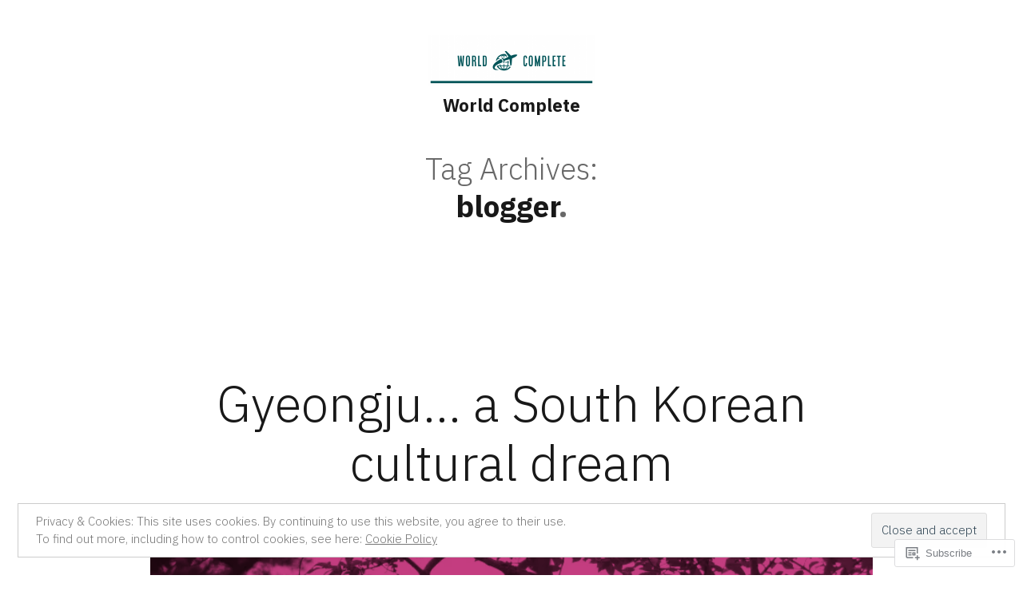

--- FILE ---
content_type: text/html; charset=UTF-8
request_url: https://world-complete.com/tag/blogger/page/3/
body_size: 24518
content:
<!doctype html>
<html lang="en-GB">
<head>
    <meta charset="UTF-8" />
    <meta name="viewport" content="width=device-width, initial-scale=1" />
    <link rel="profile" href="https://gmpg.org/xfn/11" />
	<title>blogger &#8211; Page 3 &#8211; World Complete</title>
<meta name='robots' content='max-image-preview:large' />

<!-- Async WordPress.com Remote Login -->
<script id="wpcom_remote_login_js">
var wpcom_remote_login_extra_auth = '';
function wpcom_remote_login_remove_dom_node_id( element_id ) {
	var dom_node = document.getElementById( element_id );
	if ( dom_node ) { dom_node.parentNode.removeChild( dom_node ); }
}
function wpcom_remote_login_remove_dom_node_classes( class_name ) {
	var dom_nodes = document.querySelectorAll( '.' + class_name );
	for ( var i = 0; i < dom_nodes.length; i++ ) {
		dom_nodes[ i ].parentNode.removeChild( dom_nodes[ i ] );
	}
}
function wpcom_remote_login_final_cleanup() {
	wpcom_remote_login_remove_dom_node_classes( "wpcom_remote_login_msg" );
	wpcom_remote_login_remove_dom_node_id( "wpcom_remote_login_key" );
	wpcom_remote_login_remove_dom_node_id( "wpcom_remote_login_validate" );
	wpcom_remote_login_remove_dom_node_id( "wpcom_remote_login_js" );
	wpcom_remote_login_remove_dom_node_id( "wpcom_request_access_iframe" );
	wpcom_remote_login_remove_dom_node_id( "wpcom_request_access_styles" );
}

// Watch for messages back from the remote login
window.addEventListener( "message", function( e ) {
	if ( e.origin === "https://r-login.wordpress.com" ) {
		var data = {};
		try {
			data = JSON.parse( e.data );
		} catch( e ) {
			wpcom_remote_login_final_cleanup();
			return;
		}

		if ( data.msg === 'LOGIN' ) {
			// Clean up the login check iframe
			wpcom_remote_login_remove_dom_node_id( "wpcom_remote_login_key" );

			var id_regex = new RegExp( /^[0-9]+$/ );
			var token_regex = new RegExp( /^.*|.*|.*$/ );
			if (
				token_regex.test( data.token )
				&& id_regex.test( data.wpcomid )
			) {
				// We have everything we need to ask for a login
				var script = document.createElement( "script" );
				script.setAttribute( "id", "wpcom_remote_login_validate" );
				script.src = '/remote-login.php?wpcom_remote_login=validate'
					+ '&wpcomid=' + data.wpcomid
					+ '&token=' + encodeURIComponent( data.token )
					+ '&host=' + window.location.protocol
					+ '//' + window.location.hostname
					+ '&postid=1430'
					+ '&is_singular=';
				document.body.appendChild( script );
			}

			return;
		}

		// Safari ITP, not logged in, so redirect
		if ( data.msg === 'LOGIN-REDIRECT' ) {
			window.location = 'https://wordpress.com/log-in?redirect_to=' + window.location.href;
			return;
		}

		// Safari ITP, storage access failed, remove the request
		if ( data.msg === 'LOGIN-REMOVE' ) {
			var css_zap = 'html { -webkit-transition: margin-top 1s; transition: margin-top 1s; } /* 9001 */ html { margin-top: 0 !important; } * html body { margin-top: 0 !important; } @media screen and ( max-width: 782px ) { html { margin-top: 0 !important; } * html body { margin-top: 0 !important; } }';
			var style_zap = document.createElement( 'style' );
			style_zap.type = 'text/css';
			style_zap.appendChild( document.createTextNode( css_zap ) );
			document.body.appendChild( style_zap );

			var e = document.getElementById( 'wpcom_request_access_iframe' );
			e.parentNode.removeChild( e );

			document.cookie = 'wordpress_com_login_access=denied; path=/; max-age=31536000';

			return;
		}

		// Safari ITP
		if ( data.msg === 'REQUEST_ACCESS' ) {
			console.log( 'request access: safari' );

			// Check ITP iframe enable/disable knob
			if ( wpcom_remote_login_extra_auth !== 'safari_itp_iframe' ) {
				return;
			}

			// If we are in a "private window" there is no ITP.
			var private_window = false;
			try {
				var opendb = window.openDatabase( null, null, null, null );
			} catch( e ) {
				private_window = true;
			}

			if ( private_window ) {
				console.log( 'private window' );
				return;
			}

			var iframe = document.createElement( 'iframe' );
			iframe.id = 'wpcom_request_access_iframe';
			iframe.setAttribute( 'scrolling', 'no' );
			iframe.setAttribute( 'sandbox', 'allow-storage-access-by-user-activation allow-scripts allow-same-origin allow-top-navigation-by-user-activation' );
			iframe.src = 'https://r-login.wordpress.com/remote-login.php?wpcom_remote_login=request_access&origin=' + encodeURIComponent( data.origin ) + '&wpcomid=' + encodeURIComponent( data.wpcomid );

			var css = 'html { -webkit-transition: margin-top 1s; transition: margin-top 1s; } /* 9001 */ html { margin-top: 46px !important; } * html body { margin-top: 46px !important; } @media screen and ( max-width: 660px ) { html { margin-top: 71px !important; } * html body { margin-top: 71px !important; } #wpcom_request_access_iframe { display: block; height: 71px !important; } } #wpcom_request_access_iframe { border: 0px; height: 46px; position: fixed; top: 0; left: 0; width: 100%; min-width: 100%; z-index: 99999; background: #23282d; } ';

			var style = document.createElement( 'style' );
			style.type = 'text/css';
			style.id = 'wpcom_request_access_styles';
			style.appendChild( document.createTextNode( css ) );
			document.body.appendChild( style );

			document.body.appendChild( iframe );
		}

		if ( data.msg === 'DONE' ) {
			wpcom_remote_login_final_cleanup();
		}
	}
}, false );

// Inject the remote login iframe after the page has had a chance to load
// more critical resources
window.addEventListener( "DOMContentLoaded", function( e ) {
	var iframe = document.createElement( "iframe" );
	iframe.style.display = "none";
	iframe.setAttribute( "scrolling", "no" );
	iframe.setAttribute( "id", "wpcom_remote_login_key" );
	iframe.src = "https://r-login.wordpress.com/remote-login.php"
		+ "?wpcom_remote_login=key"
		+ "&origin=aHR0cHM6Ly93b3JsZC1jb21wbGV0ZS5jb20%3D"
		+ "&wpcomid=163761423"
		+ "&time=" + Math.floor( Date.now() / 1000 );
	document.body.appendChild( iframe );
}, false );
</script>
<link rel='dns-prefetch' href='//s0.wp.com' />
<link rel='dns-prefetch' href='//fonts-api.wp.com' />
<link rel='dns-prefetch' href='//af.pubmine.com' />
<link rel="alternate" type="application/rss+xml" title="World Complete &raquo; Feed" href="https://world-complete.com/feed/" />
<link rel="alternate" type="application/rss+xml" title="World Complete &raquo; Comments Feed" href="https://world-complete.com/comments/feed/" />
<link rel="alternate" type="application/rss+xml" title="World Complete &raquo; blogger Tag Feed" href="https://world-complete.com/tag/blogger/feed/" />
	<script type="text/javascript">
		/* <![CDATA[ */
		function addLoadEvent(func) {
			var oldonload = window.onload;
			if (typeof window.onload != 'function') {
				window.onload = func;
			} else {
				window.onload = function () {
					oldonload();
					func();
				}
			}
		}
		/* ]]> */
	</script>
	<link crossorigin='anonymous' rel='stylesheet' id='all-css-0-1' href='/_static/??/wp-content/mu-plugins/jetpack-plugin/sun/modules/theme-tools/compat/twentynineteen.css,/wp-content/mu-plugins/widgets/eu-cookie-law/templates/style.css?m=1753279645j&cssminify=yes' type='text/css' media='all' />
<style id='wp-emoji-styles-inline-css'>

	img.wp-smiley, img.emoji {
		display: inline !important;
		border: none !important;
		box-shadow: none !important;
		height: 1em !important;
		width: 1em !important;
		margin: 0 0.07em !important;
		vertical-align: -0.1em !important;
		background: none !important;
		padding: 0 !important;
	}
/*# sourceURL=wp-emoji-styles-inline-css */
</style>
<link crossorigin='anonymous' rel='stylesheet' id='all-css-2-1' href='/wp-content/plugins/gutenberg-core/v22.4.2/build/styles/block-library/style.min.css?m=1769608164i&cssminify=yes' type='text/css' media='all' />
<style id='wp-block-library-inline-css'>
.has-text-align-justify {
	text-align:justify;
}
.has-text-align-justify{text-align:justify;}

/*# sourceURL=wp-block-library-inline-css */
</style><style id='wp-block-paragraph-inline-css'>
.is-small-text{font-size:.875em}.is-regular-text{font-size:1em}.is-large-text{font-size:2.25em}.is-larger-text{font-size:3em}.has-drop-cap:not(:focus):first-letter{float:left;font-size:8.4em;font-style:normal;font-weight:100;line-height:.68;margin:.05em .1em 0 0;text-transform:uppercase}body.rtl .has-drop-cap:not(:focus):first-letter{float:none;margin-left:.1em}p.has-drop-cap.has-background{overflow:hidden}:root :where(p.has-background){padding:1.25em 2.375em}:where(p.has-text-color:not(.has-link-color)) a{color:inherit}p.has-text-align-left[style*="writing-mode:vertical-lr"],p.has-text-align-right[style*="writing-mode:vertical-rl"]{rotate:180deg}
/*# sourceURL=https://s0.wp.com/wp-content/plugins/gutenberg-core/v22.4.2/build/styles/block-library/paragraph/style.min.css */
</style>
<style id='global-styles-inline-css'>
:root{--wp--preset--aspect-ratio--square: 1;--wp--preset--aspect-ratio--4-3: 4/3;--wp--preset--aspect-ratio--3-4: 3/4;--wp--preset--aspect-ratio--3-2: 3/2;--wp--preset--aspect-ratio--2-3: 2/3;--wp--preset--aspect-ratio--16-9: 16/9;--wp--preset--aspect-ratio--9-16: 9/16;--wp--preset--color--black: #000000;--wp--preset--color--cyan-bluish-gray: #abb8c3;--wp--preset--color--white: #FFF;--wp--preset--color--pale-pink: #f78da7;--wp--preset--color--vivid-red: #cf2e2e;--wp--preset--color--luminous-vivid-orange: #ff6900;--wp--preset--color--luminous-vivid-amber: #fcb900;--wp--preset--color--light-green-cyan: #7bdcb5;--wp--preset--color--vivid-green-cyan: #00d084;--wp--preset--color--pale-cyan-blue: #8ed1fc;--wp--preset--color--vivid-cyan-blue: #0693e3;--wp--preset--color--vivid-purple: #9b51e0;--wp--preset--color--primary: #c43d80;--wp--preset--color--secondary: #9e3067;--wp--preset--color--dark-gray: #181818;--wp--preset--color--light-gray: #686868;--wp--preset--gradient--vivid-cyan-blue-to-vivid-purple: linear-gradient(135deg,rgb(6,147,227) 0%,rgb(155,81,224) 100%);--wp--preset--gradient--light-green-cyan-to-vivid-green-cyan: linear-gradient(135deg,rgb(122,220,180) 0%,rgb(0,208,130) 100%);--wp--preset--gradient--luminous-vivid-amber-to-luminous-vivid-orange: linear-gradient(135deg,rgb(252,185,0) 0%,rgb(255,105,0) 100%);--wp--preset--gradient--luminous-vivid-orange-to-vivid-red: linear-gradient(135deg,rgb(255,105,0) 0%,rgb(207,46,46) 100%);--wp--preset--gradient--very-light-gray-to-cyan-bluish-gray: linear-gradient(135deg,rgb(238,238,238) 0%,rgb(169,184,195) 100%);--wp--preset--gradient--cool-to-warm-spectrum: linear-gradient(135deg,rgb(74,234,220) 0%,rgb(151,120,209) 20%,rgb(207,42,186) 40%,rgb(238,44,130) 60%,rgb(251,105,98) 80%,rgb(254,248,76) 100%);--wp--preset--gradient--blush-light-purple: linear-gradient(135deg,rgb(255,206,236) 0%,rgb(152,150,240) 100%);--wp--preset--gradient--blush-bordeaux: linear-gradient(135deg,rgb(254,205,165) 0%,rgb(254,45,45) 50%,rgb(107,0,62) 100%);--wp--preset--gradient--luminous-dusk: linear-gradient(135deg,rgb(255,203,112) 0%,rgb(199,81,192) 50%,rgb(65,88,208) 100%);--wp--preset--gradient--pale-ocean: linear-gradient(135deg,rgb(255,245,203) 0%,rgb(182,227,212) 50%,rgb(51,167,181) 100%);--wp--preset--gradient--electric-grass: linear-gradient(135deg,rgb(202,248,128) 0%,rgb(113,206,126) 100%);--wp--preset--gradient--midnight: linear-gradient(135deg,rgb(2,3,129) 0%,rgb(40,116,252) 100%);--wp--preset--font-size--small: 19.5px;--wp--preset--font-size--medium: 20px;--wp--preset--font-size--large: 36.5px;--wp--preset--font-size--x-large: 42px;--wp--preset--font-size--normal: 22px;--wp--preset--font-size--huge: 49.5px;--wp--preset--font-family--albert-sans: 'Albert Sans', sans-serif;--wp--preset--font-family--alegreya: Alegreya, serif;--wp--preset--font-family--arvo: Arvo, serif;--wp--preset--font-family--bodoni-moda: 'Bodoni Moda', serif;--wp--preset--font-family--bricolage-grotesque: 'Bricolage Grotesque', sans-serif;--wp--preset--font-family--cabin: Cabin, sans-serif;--wp--preset--font-family--chivo: Chivo, sans-serif;--wp--preset--font-family--commissioner: Commissioner, sans-serif;--wp--preset--font-family--cormorant: Cormorant, serif;--wp--preset--font-family--courier-prime: 'Courier Prime', monospace;--wp--preset--font-family--crimson-pro: 'Crimson Pro', serif;--wp--preset--font-family--dm-mono: 'DM Mono', monospace;--wp--preset--font-family--dm-sans: 'DM Sans', sans-serif;--wp--preset--font-family--dm-serif-display: 'DM Serif Display', serif;--wp--preset--font-family--domine: Domine, serif;--wp--preset--font-family--eb-garamond: 'EB Garamond', serif;--wp--preset--font-family--epilogue: Epilogue, sans-serif;--wp--preset--font-family--fahkwang: Fahkwang, sans-serif;--wp--preset--font-family--figtree: Figtree, sans-serif;--wp--preset--font-family--fira-sans: 'Fira Sans', sans-serif;--wp--preset--font-family--fjalla-one: 'Fjalla One', sans-serif;--wp--preset--font-family--fraunces: Fraunces, serif;--wp--preset--font-family--gabarito: Gabarito, system-ui;--wp--preset--font-family--ibm-plex-mono: 'IBM Plex Mono', monospace;--wp--preset--font-family--ibm-plex-sans: 'IBM Plex Sans', sans-serif;--wp--preset--font-family--ibarra-real-nova: 'Ibarra Real Nova', serif;--wp--preset--font-family--instrument-serif: 'Instrument Serif', serif;--wp--preset--font-family--inter: Inter, sans-serif;--wp--preset--font-family--josefin-sans: 'Josefin Sans', sans-serif;--wp--preset--font-family--jost: Jost, sans-serif;--wp--preset--font-family--libre-baskerville: 'Libre Baskerville', serif;--wp--preset--font-family--libre-franklin: 'Libre Franklin', sans-serif;--wp--preset--font-family--literata: Literata, serif;--wp--preset--font-family--lora: Lora, serif;--wp--preset--font-family--merriweather: Merriweather, serif;--wp--preset--font-family--montserrat: Montserrat, sans-serif;--wp--preset--font-family--newsreader: Newsreader, serif;--wp--preset--font-family--noto-sans-mono: 'Noto Sans Mono', sans-serif;--wp--preset--font-family--nunito: Nunito, sans-serif;--wp--preset--font-family--open-sans: 'Open Sans', sans-serif;--wp--preset--font-family--overpass: Overpass, sans-serif;--wp--preset--font-family--pt-serif: 'PT Serif', serif;--wp--preset--font-family--petrona: Petrona, serif;--wp--preset--font-family--piazzolla: Piazzolla, serif;--wp--preset--font-family--playfair-display: 'Playfair Display', serif;--wp--preset--font-family--plus-jakarta-sans: 'Plus Jakarta Sans', sans-serif;--wp--preset--font-family--poppins: Poppins, sans-serif;--wp--preset--font-family--raleway: Raleway, sans-serif;--wp--preset--font-family--roboto: Roboto, sans-serif;--wp--preset--font-family--roboto-slab: 'Roboto Slab', serif;--wp--preset--font-family--rubik: Rubik, sans-serif;--wp--preset--font-family--rufina: Rufina, serif;--wp--preset--font-family--sora: Sora, sans-serif;--wp--preset--font-family--source-sans-3: 'Source Sans 3', sans-serif;--wp--preset--font-family--source-serif-4: 'Source Serif 4', serif;--wp--preset--font-family--space-mono: 'Space Mono', monospace;--wp--preset--font-family--syne: Syne, sans-serif;--wp--preset--font-family--texturina: Texturina, serif;--wp--preset--font-family--urbanist: Urbanist, sans-serif;--wp--preset--font-family--work-sans: 'Work Sans', sans-serif;--wp--preset--spacing--20: 0.44rem;--wp--preset--spacing--30: 0.67rem;--wp--preset--spacing--40: 1rem;--wp--preset--spacing--50: 1.5rem;--wp--preset--spacing--60: 2.25rem;--wp--preset--spacing--70: 3.38rem;--wp--preset--spacing--80: 5.06rem;--wp--preset--shadow--natural: 6px 6px 9px rgba(0, 0, 0, 0.2);--wp--preset--shadow--deep: 12px 12px 50px rgba(0, 0, 0, 0.4);--wp--preset--shadow--sharp: 6px 6px 0px rgba(0, 0, 0, 0.2);--wp--preset--shadow--outlined: 6px 6px 0px -3px rgb(255, 255, 255), 6px 6px rgb(0, 0, 0);--wp--preset--shadow--crisp: 6px 6px 0px rgb(0, 0, 0);}:where(body) { margin: 0; }:where(.is-layout-flex){gap: 0.5em;}:where(.is-layout-grid){gap: 0.5em;}body .is-layout-flex{display: flex;}.is-layout-flex{flex-wrap: wrap;align-items: center;}.is-layout-flex > :is(*, div){margin: 0;}body .is-layout-grid{display: grid;}.is-layout-grid > :is(*, div){margin: 0;}body{padding-top: 0px;padding-right: 0px;padding-bottom: 0px;padding-left: 0px;}:root :where(.wp-element-button, .wp-block-button__link){background-color: #32373c;border-width: 0;color: #fff;font-family: inherit;font-size: inherit;font-style: inherit;font-weight: inherit;letter-spacing: inherit;line-height: inherit;padding-top: calc(0.667em + 2px);padding-right: calc(1.333em + 2px);padding-bottom: calc(0.667em + 2px);padding-left: calc(1.333em + 2px);text-decoration: none;text-transform: inherit;}.has-black-color{color: var(--wp--preset--color--black) !important;}.has-cyan-bluish-gray-color{color: var(--wp--preset--color--cyan-bluish-gray) !important;}.has-white-color{color: var(--wp--preset--color--white) !important;}.has-pale-pink-color{color: var(--wp--preset--color--pale-pink) !important;}.has-vivid-red-color{color: var(--wp--preset--color--vivid-red) !important;}.has-luminous-vivid-orange-color{color: var(--wp--preset--color--luminous-vivid-orange) !important;}.has-luminous-vivid-amber-color{color: var(--wp--preset--color--luminous-vivid-amber) !important;}.has-light-green-cyan-color{color: var(--wp--preset--color--light-green-cyan) !important;}.has-vivid-green-cyan-color{color: var(--wp--preset--color--vivid-green-cyan) !important;}.has-pale-cyan-blue-color{color: var(--wp--preset--color--pale-cyan-blue) !important;}.has-vivid-cyan-blue-color{color: var(--wp--preset--color--vivid-cyan-blue) !important;}.has-vivid-purple-color{color: var(--wp--preset--color--vivid-purple) !important;}.has-primary-color{color: var(--wp--preset--color--primary) !important;}.has-secondary-color{color: var(--wp--preset--color--secondary) !important;}.has-dark-gray-color{color: var(--wp--preset--color--dark-gray) !important;}.has-light-gray-color{color: var(--wp--preset--color--light-gray) !important;}.has-black-background-color{background-color: var(--wp--preset--color--black) !important;}.has-cyan-bluish-gray-background-color{background-color: var(--wp--preset--color--cyan-bluish-gray) !important;}.has-white-background-color{background-color: var(--wp--preset--color--white) !important;}.has-pale-pink-background-color{background-color: var(--wp--preset--color--pale-pink) !important;}.has-vivid-red-background-color{background-color: var(--wp--preset--color--vivid-red) !important;}.has-luminous-vivid-orange-background-color{background-color: var(--wp--preset--color--luminous-vivid-orange) !important;}.has-luminous-vivid-amber-background-color{background-color: var(--wp--preset--color--luminous-vivid-amber) !important;}.has-light-green-cyan-background-color{background-color: var(--wp--preset--color--light-green-cyan) !important;}.has-vivid-green-cyan-background-color{background-color: var(--wp--preset--color--vivid-green-cyan) !important;}.has-pale-cyan-blue-background-color{background-color: var(--wp--preset--color--pale-cyan-blue) !important;}.has-vivid-cyan-blue-background-color{background-color: var(--wp--preset--color--vivid-cyan-blue) !important;}.has-vivid-purple-background-color{background-color: var(--wp--preset--color--vivid-purple) !important;}.has-primary-background-color{background-color: var(--wp--preset--color--primary) !important;}.has-secondary-background-color{background-color: var(--wp--preset--color--secondary) !important;}.has-dark-gray-background-color{background-color: var(--wp--preset--color--dark-gray) !important;}.has-light-gray-background-color{background-color: var(--wp--preset--color--light-gray) !important;}.has-black-border-color{border-color: var(--wp--preset--color--black) !important;}.has-cyan-bluish-gray-border-color{border-color: var(--wp--preset--color--cyan-bluish-gray) !important;}.has-white-border-color{border-color: var(--wp--preset--color--white) !important;}.has-pale-pink-border-color{border-color: var(--wp--preset--color--pale-pink) !important;}.has-vivid-red-border-color{border-color: var(--wp--preset--color--vivid-red) !important;}.has-luminous-vivid-orange-border-color{border-color: var(--wp--preset--color--luminous-vivid-orange) !important;}.has-luminous-vivid-amber-border-color{border-color: var(--wp--preset--color--luminous-vivid-amber) !important;}.has-light-green-cyan-border-color{border-color: var(--wp--preset--color--light-green-cyan) !important;}.has-vivid-green-cyan-border-color{border-color: var(--wp--preset--color--vivid-green-cyan) !important;}.has-pale-cyan-blue-border-color{border-color: var(--wp--preset--color--pale-cyan-blue) !important;}.has-vivid-cyan-blue-border-color{border-color: var(--wp--preset--color--vivid-cyan-blue) !important;}.has-vivid-purple-border-color{border-color: var(--wp--preset--color--vivid-purple) !important;}.has-primary-border-color{border-color: var(--wp--preset--color--primary) !important;}.has-secondary-border-color{border-color: var(--wp--preset--color--secondary) !important;}.has-dark-gray-border-color{border-color: var(--wp--preset--color--dark-gray) !important;}.has-light-gray-border-color{border-color: var(--wp--preset--color--light-gray) !important;}.has-vivid-cyan-blue-to-vivid-purple-gradient-background{background: var(--wp--preset--gradient--vivid-cyan-blue-to-vivid-purple) !important;}.has-light-green-cyan-to-vivid-green-cyan-gradient-background{background: var(--wp--preset--gradient--light-green-cyan-to-vivid-green-cyan) !important;}.has-luminous-vivid-amber-to-luminous-vivid-orange-gradient-background{background: var(--wp--preset--gradient--luminous-vivid-amber-to-luminous-vivid-orange) !important;}.has-luminous-vivid-orange-to-vivid-red-gradient-background{background: var(--wp--preset--gradient--luminous-vivid-orange-to-vivid-red) !important;}.has-very-light-gray-to-cyan-bluish-gray-gradient-background{background: var(--wp--preset--gradient--very-light-gray-to-cyan-bluish-gray) !important;}.has-cool-to-warm-spectrum-gradient-background{background: var(--wp--preset--gradient--cool-to-warm-spectrum) !important;}.has-blush-light-purple-gradient-background{background: var(--wp--preset--gradient--blush-light-purple) !important;}.has-blush-bordeaux-gradient-background{background: var(--wp--preset--gradient--blush-bordeaux) !important;}.has-luminous-dusk-gradient-background{background: var(--wp--preset--gradient--luminous-dusk) !important;}.has-pale-ocean-gradient-background{background: var(--wp--preset--gradient--pale-ocean) !important;}.has-electric-grass-gradient-background{background: var(--wp--preset--gradient--electric-grass) !important;}.has-midnight-gradient-background{background: var(--wp--preset--gradient--midnight) !important;}.has-small-font-size{font-size: var(--wp--preset--font-size--small) !important;}.has-medium-font-size{font-size: var(--wp--preset--font-size--medium) !important;}.has-large-font-size{font-size: var(--wp--preset--font-size--large) !important;}.has-x-large-font-size{font-size: var(--wp--preset--font-size--x-large) !important;}.has-normal-font-size{font-size: var(--wp--preset--font-size--normal) !important;}.has-huge-font-size{font-size: var(--wp--preset--font-size--huge) !important;}.has-albert-sans-font-family{font-family: var(--wp--preset--font-family--albert-sans) !important;}.has-alegreya-font-family{font-family: var(--wp--preset--font-family--alegreya) !important;}.has-arvo-font-family{font-family: var(--wp--preset--font-family--arvo) !important;}.has-bodoni-moda-font-family{font-family: var(--wp--preset--font-family--bodoni-moda) !important;}.has-bricolage-grotesque-font-family{font-family: var(--wp--preset--font-family--bricolage-grotesque) !important;}.has-cabin-font-family{font-family: var(--wp--preset--font-family--cabin) !important;}.has-chivo-font-family{font-family: var(--wp--preset--font-family--chivo) !important;}.has-commissioner-font-family{font-family: var(--wp--preset--font-family--commissioner) !important;}.has-cormorant-font-family{font-family: var(--wp--preset--font-family--cormorant) !important;}.has-courier-prime-font-family{font-family: var(--wp--preset--font-family--courier-prime) !important;}.has-crimson-pro-font-family{font-family: var(--wp--preset--font-family--crimson-pro) !important;}.has-dm-mono-font-family{font-family: var(--wp--preset--font-family--dm-mono) !important;}.has-dm-sans-font-family{font-family: var(--wp--preset--font-family--dm-sans) !important;}.has-dm-serif-display-font-family{font-family: var(--wp--preset--font-family--dm-serif-display) !important;}.has-domine-font-family{font-family: var(--wp--preset--font-family--domine) !important;}.has-eb-garamond-font-family{font-family: var(--wp--preset--font-family--eb-garamond) !important;}.has-epilogue-font-family{font-family: var(--wp--preset--font-family--epilogue) !important;}.has-fahkwang-font-family{font-family: var(--wp--preset--font-family--fahkwang) !important;}.has-figtree-font-family{font-family: var(--wp--preset--font-family--figtree) !important;}.has-fira-sans-font-family{font-family: var(--wp--preset--font-family--fira-sans) !important;}.has-fjalla-one-font-family{font-family: var(--wp--preset--font-family--fjalla-one) !important;}.has-fraunces-font-family{font-family: var(--wp--preset--font-family--fraunces) !important;}.has-gabarito-font-family{font-family: var(--wp--preset--font-family--gabarito) !important;}.has-ibm-plex-mono-font-family{font-family: var(--wp--preset--font-family--ibm-plex-mono) !important;}.has-ibm-plex-sans-font-family{font-family: var(--wp--preset--font-family--ibm-plex-sans) !important;}.has-ibarra-real-nova-font-family{font-family: var(--wp--preset--font-family--ibarra-real-nova) !important;}.has-instrument-serif-font-family{font-family: var(--wp--preset--font-family--instrument-serif) !important;}.has-inter-font-family{font-family: var(--wp--preset--font-family--inter) !important;}.has-josefin-sans-font-family{font-family: var(--wp--preset--font-family--josefin-sans) !important;}.has-jost-font-family{font-family: var(--wp--preset--font-family--jost) !important;}.has-libre-baskerville-font-family{font-family: var(--wp--preset--font-family--libre-baskerville) !important;}.has-libre-franklin-font-family{font-family: var(--wp--preset--font-family--libre-franklin) !important;}.has-literata-font-family{font-family: var(--wp--preset--font-family--literata) !important;}.has-lora-font-family{font-family: var(--wp--preset--font-family--lora) !important;}.has-merriweather-font-family{font-family: var(--wp--preset--font-family--merriweather) !important;}.has-montserrat-font-family{font-family: var(--wp--preset--font-family--montserrat) !important;}.has-newsreader-font-family{font-family: var(--wp--preset--font-family--newsreader) !important;}.has-noto-sans-mono-font-family{font-family: var(--wp--preset--font-family--noto-sans-mono) !important;}.has-nunito-font-family{font-family: var(--wp--preset--font-family--nunito) !important;}.has-open-sans-font-family{font-family: var(--wp--preset--font-family--open-sans) !important;}.has-overpass-font-family{font-family: var(--wp--preset--font-family--overpass) !important;}.has-pt-serif-font-family{font-family: var(--wp--preset--font-family--pt-serif) !important;}.has-petrona-font-family{font-family: var(--wp--preset--font-family--petrona) !important;}.has-piazzolla-font-family{font-family: var(--wp--preset--font-family--piazzolla) !important;}.has-playfair-display-font-family{font-family: var(--wp--preset--font-family--playfair-display) !important;}.has-plus-jakarta-sans-font-family{font-family: var(--wp--preset--font-family--plus-jakarta-sans) !important;}.has-poppins-font-family{font-family: var(--wp--preset--font-family--poppins) !important;}.has-raleway-font-family{font-family: var(--wp--preset--font-family--raleway) !important;}.has-roboto-font-family{font-family: var(--wp--preset--font-family--roboto) !important;}.has-roboto-slab-font-family{font-family: var(--wp--preset--font-family--roboto-slab) !important;}.has-rubik-font-family{font-family: var(--wp--preset--font-family--rubik) !important;}.has-rufina-font-family{font-family: var(--wp--preset--font-family--rufina) !important;}.has-sora-font-family{font-family: var(--wp--preset--font-family--sora) !important;}.has-source-sans-3-font-family{font-family: var(--wp--preset--font-family--source-sans-3) !important;}.has-source-serif-4-font-family{font-family: var(--wp--preset--font-family--source-serif-4) !important;}.has-space-mono-font-family{font-family: var(--wp--preset--font-family--space-mono) !important;}.has-syne-font-family{font-family: var(--wp--preset--font-family--syne) !important;}.has-texturina-font-family{font-family: var(--wp--preset--font-family--texturina) !important;}.has-urbanist-font-family{font-family: var(--wp--preset--font-family--urbanist) !important;}.has-work-sans-font-family{font-family: var(--wp--preset--font-family--work-sans) !important;}
/*# sourceURL=global-styles-inline-css */
</style>

<style id='classic-theme-styles-inline-css'>
.wp-block-button__link{background-color:#32373c;border-radius:9999px;box-shadow:none;color:#fff;font-size:1.125em;padding:calc(.667em + 2px) calc(1.333em + 2px);text-decoration:none}.wp-block-file__button{background:#32373c;color:#fff}.wp-block-accordion-heading{margin:0}.wp-block-accordion-heading__toggle{background-color:inherit!important;color:inherit!important}.wp-block-accordion-heading__toggle:not(:focus-visible){outline:none}.wp-block-accordion-heading__toggle:focus,.wp-block-accordion-heading__toggle:hover{background-color:inherit!important;border:none;box-shadow:none;color:inherit;padding:var(--wp--preset--spacing--20,1em) 0;text-decoration:none}.wp-block-accordion-heading__toggle:focus-visible{outline:auto;outline-offset:0}
/*# sourceURL=/wp-content/plugins/gutenberg-core/v22.4.2/build/styles/block-library/classic.min.css */
</style>
<link crossorigin='anonymous' rel='stylesheet' id='all-css-4-1' href='/_static/??-eJx9jEEOAiEQBD/kQECjeDC+ZWEnijIwYWA3/l72op689KFTVXplCCU3zE1z6reYRYfiUwlP0VYZpwxIJE4IFRd10HOU9iFA2iuhCiI7/ROiDt9WxfETT20jCOc4YUIa2D9t5eGA91xRBMZS7ATtPkTZvCtdzNEZt7f2fHq8Afl7R7w=&cssminify=yes' type='text/css' media='all' />
<link rel='stylesheet' id='modern-business-fonts-css' href='https://fonts-api.wp.com/css?family=IBM+Plex+Sans%3A300%2C300i%2C500%2C700&#038;subset=latin%2Clatin-ext' media='all' />
<link crossorigin='anonymous' rel='stylesheet' id='all-css-6-1' href='/_static/??-eJyVy0EKgCAQBdALZYO00BbRWdIGynKU/kh0++gIvf2ju5pYRFmUdOPMoNoC5bLyJSY07MIAQZ+TTWKtSzz6CHT0I35hzpN1g7feudGnF50PK8Q=&cssminify=yes' type='text/css' media='all' />
<link crossorigin='anonymous' rel='stylesheet' id='print-css-7-1' href='/wp-content/themes/pub/twentynineteen/print.css?m=1732791009i&cssminify=yes' type='text/css' media='print' />
<link crossorigin='anonymous' rel='stylesheet' id='all-css-8-1' href='/_static/??-eJx9i0EOwjAMBD+EsZAIKAfEW9rIBKPEjhpHUX/fcGsvve2sZrAXCCpGYmhfylSxtBmtj2MVFjIiQZaA1dZE0EvQfA21XnBX5gYltchScaE5aRwz4rB2eBZFUkgaJmOVA8AnTbz803d+3dzdu6d/OP/bACfTRA8=&cssminify=yes' type='text/css' media='all' />
<style id='jetpack-global-styles-frontend-style-inline-css'>
:root { --font-headings: unset; --font-base: unset; --font-headings-default: -apple-system,BlinkMacSystemFont,"Segoe UI",Roboto,Oxygen-Sans,Ubuntu,Cantarell,"Helvetica Neue",sans-serif; --font-base-default: -apple-system,BlinkMacSystemFont,"Segoe UI",Roboto,Oxygen-Sans,Ubuntu,Cantarell,"Helvetica Neue",sans-serif;}
/*# sourceURL=jetpack-global-styles-frontend-style-inline-css */
</style>
<link crossorigin='anonymous' rel='stylesheet' id='all-css-10-1' href='/wp-content/themes/h4/global.css?m=1420737423i&cssminify=yes' type='text/css' media='all' />
<script id="wpcom-actionbar-placeholder-js-extra">
var actionbardata = {"siteID":"163761423","postID":"0","siteURL":"https://world-complete.com","xhrURL":"https://world-complete.com/wp-admin/admin-ajax.php","nonce":"5a44a49ab0","isLoggedIn":"","statusMessage":"","subsEmailDefault":"instantly","proxyScriptUrl":"https://s0.wp.com/wp-content/js/wpcom-proxy-request.js?m=1513050504i&amp;ver=20211021","i18n":{"followedText":"New posts from this site will now appear in your \u003Ca href=\"https://wordpress.com/reader\"\u003EReader\u003C/a\u003E","foldBar":"Collapse this bar","unfoldBar":"Expand this bar","shortLinkCopied":"Shortlink copied to clipboard."}};
//# sourceURL=wpcom-actionbar-placeholder-js-extra
</script>
<script id="jetpack-mu-wpcom-settings-js-before">
var JETPACK_MU_WPCOM_SETTINGS = {"assetsUrl":"https://s0.wp.com/wp-content/mu-plugins/jetpack-mu-wpcom-plugin/sun/jetpack_vendor/automattic/jetpack-mu-wpcom/src/build/"};
//# sourceURL=jetpack-mu-wpcom-settings-js-before
</script>
<script crossorigin='anonymous' type='text/javascript'  src='/_static/??/wp-content/js/rlt-proxy.js,/wp-content/blog-plugins/wordads-classes/js/cmp/v2/cmp-non-gdpr.js?m=1720530689j'></script>
<script id="rlt-proxy-js-after">
	rltInitialize( {"token":null,"iframeOrigins":["https:\/\/widgets.wp.com"]} );
//# sourceURL=rlt-proxy-js-after
</script>
<link rel="EditURI" type="application/rsd+xml" title="RSD" href="https://worldcompletetravel.wordpress.com/xmlrpc.php?rsd" />
<meta name="generator" content="WordPress.com" />

<!-- Jetpack Open Graph Tags -->
<meta property="og:type" content="website" />
<meta property="og:title" content="blogger &#8211; Page 3 &#8211; World Complete" />
<meta property="og:url" content="https://world-complete.com/tag/blogger/" />
<meta property="og:site_name" content="World Complete" />
<meta property="og:image" content="https://world-complete.com/wp-content/uploads/2019/06/23916708_673504187861_65174733007601367_o.jpg?w=200" />
<meta property="og:image:width" content="200" />
<meta property="og:image:height" content="200" />
<meta property="og:image:alt" content="" />
<meta property="og:locale" content="en_GB" />
<meta name="twitter:creator" content="@SteveK157DFC" />

<!-- End Jetpack Open Graph Tags -->
<link rel="search" type="application/opensearchdescription+xml" href="https://world-complete.com/osd.xml" title="World Complete" />
<link rel="search" type="application/opensearchdescription+xml" href="https://s1.wp.com/opensearch.xml" title="WordPress.com" />
<meta name="description" content="Posts about blogger written by Steve Kennedy" />
<script>
var wa_client = {}; wa_client.cmd = []; wa_client.config = { 'blog_id': 163761423, 'blog_language': 'en', 'is_wordads': true, 'hosting_type': 1, 'afp_account_id': null, 'afp_host_id': 5038568878849053, 'theme': 'pub/modern-business', '_': { 'title': 'Advertisement', 'privacy_settings': 'Privacy Settings' }, 'formats': [ 'belowpost', 'bottom_sticky', 'sidebar_sticky_right', 'sidebar', 'top', 'shortcode', 'gutenberg_rectangle', 'gutenberg_leaderboard', 'gutenberg_mobile_leaderboard', 'gutenberg_skyscraper' ] };
</script>
		<script type="text/javascript">

			window.doNotSellCallback = function() {

				var linkElements = [
					'a[href="https://wordpress.com/?ref=footer_blog"]',
					'a[href="https://wordpress.com/?ref=footer_website"]',
					'a[href="https://wordpress.com/?ref=vertical_footer"]',
					'a[href^="https://wordpress.com/?ref=footer_segment_"]',
				].join(',');

				var dnsLink = document.createElement( 'a' );
				dnsLink.href = 'https://wordpress.com/advertising-program-optout/';
				dnsLink.classList.add( 'do-not-sell-link' );
				dnsLink.rel = 'nofollow';
				dnsLink.style.marginLeft = '0.5em';
				dnsLink.textContent = 'Do Not Sell or Share My Personal Information';

				var creditLinks = document.querySelectorAll( linkElements );

				if ( 0 === creditLinks.length ) {
					return false;
				}

				Array.prototype.forEach.call( creditLinks, function( el ) {
					el.insertAdjacentElement( 'afterend', dnsLink );
				});

				return true;
			};

		</script>
		<link rel="icon" href="https://world-complete.com/wp-content/uploads/2019/06/23916708_673504187861_65174733007601367_o.jpg?w=32" sizes="32x32" />
<link rel="icon" href="https://world-complete.com/wp-content/uploads/2019/06/23916708_673504187861_65174733007601367_o.jpg?w=192" sizes="192x192" />
<link rel="apple-touch-icon" href="https://world-complete.com/wp-content/uploads/2019/06/23916708_673504187861_65174733007601367_o.jpg?w=180" />
<meta name="msapplication-TileImage" content="https://world-complete.com/wp-content/uploads/2019/06/23916708_673504187861_65174733007601367_o.jpg?w=270" />
<script type="text/javascript">
	window.google_analytics_uacct = "UA-52447-2";
</script>

<script type="text/javascript">
	var _gaq = _gaq || [];
	_gaq.push(['_setAccount', 'UA-52447-2']);
	_gaq.push(['_gat._anonymizeIp']);
	_gaq.push(['_setDomainName', 'none']);
	_gaq.push(['_setAllowLinker', true]);
	_gaq.push(['_initData']);
	_gaq.push(['_trackPageview']);

	(function() {
		var ga = document.createElement('script'); ga.type = 'text/javascript'; ga.async = true;
		ga.src = ('https:' == document.location.protocol ? 'https://ssl' : 'http://www') + '.google-analytics.com/ga.js';
		(document.getElementsByTagName('head')[0] || document.getElementsByTagName('body')[0]).appendChild(ga);
	})();
</script>
</head>

<body class="archive paged tag tag-blogger tag-481 wp-custom-logo wp-embed-responsive paged-3 tag-paged-3 wp-theme-pubtwentynineteen wp-child-theme-pubmodern-business customizer-styles-applied hfeed image-filters-enabled hide-homepage-title jetpack-reblog-enabled">
<div id="page" class="site">
    <a class="skip-link screen-reader-text" href="#content">Skip to content</a>

        <header id="masthead" class="site-header">
            <div class="site-branding-container">
                <div class="site-branding">

			<div class="site-logo"><a href="https://world-complete.com/" class="custom-logo-link" rel="home"><img width="420" height="128" src="https://world-complete.com/wp-content/uploads/2020/05/cropped-color-logo-with-background-2-1.png" class="custom-logo" alt="World Complete" decoding="async" srcset="https://world-complete.com/wp-content/uploads/2020/05/cropped-color-logo-with-background-2-1.png 420w, https://world-complete.com/wp-content/uploads/2020/05/cropped-color-logo-with-background-2-1.png?w=150&amp;h=46 150w, https://world-complete.com/wp-content/uploads/2020/05/cropped-color-logo-with-background-2-1.png?w=300&amp;h=91 300w" sizes="(max-width: 34.9rem) calc(100vw - 2rem), (max-width: 53rem) calc(8 * (100vw / 12)), (min-width: 53rem) calc(6 * (100vw / 12)), 100vw" data-attachment-id="1302" data-permalink="https://world-complete.com/cropped-color-logo-with-background-2-1-png/" data-orig-file="https://world-complete.com/wp-content/uploads/2020/05/cropped-color-logo-with-background-2-1.png" data-orig-size="420,128" data-comments-opened="1" data-image-meta="{&quot;aperture&quot;:&quot;0&quot;,&quot;credit&quot;:&quot;&quot;,&quot;camera&quot;:&quot;&quot;,&quot;caption&quot;:&quot;&quot;,&quot;created_timestamp&quot;:&quot;0&quot;,&quot;copyright&quot;:&quot;&quot;,&quot;focal_length&quot;:&quot;0&quot;,&quot;iso&quot;:&quot;0&quot;,&quot;shutter_speed&quot;:&quot;0&quot;,&quot;title&quot;:&quot;&quot;,&quot;orientation&quot;:&quot;0&quot;}" data-image-title="cropped-color-logo-with-background-2-1.png" data-image-description="&lt;p&gt;https://worldcompletetravel.files.wordpress.com/2020/05/cropped-color-logo-with-background-2-1.png&lt;/p&gt;
" data-image-caption="" data-medium-file="https://world-complete.com/wp-content/uploads/2020/05/cropped-color-logo-with-background-2-1.png?w=300" data-large-file="https://world-complete.com/wp-content/uploads/2020/05/cropped-color-logo-with-background-2-1.png?w=420" /></a></div>
								<p class="site-title"><a href="https://world-complete.com/" rel="home">World Complete</a></p>
			
			</div><!-- .site-branding -->
            </div><!-- .site-branding-container -->

                    </header><!-- #masthead -->

    <div id="content" class="site-content">

	<div id="primary" class="content-area">
		<main id="main" class="site-main">

		
			<header class="page-header">
				<h1 class="page-title">Tag Archives: <span class="page-description">blogger</span></h1>			</header><!-- .page-header -->

			
<article id="post-1430" class="post-1430 post type-post status-publish format-standard has-post-thumbnail hentry category-asia tag-adventure tag-asia tag-bibimbap tag-bicycle tag-bikes tag-blog tag-blogger tag-bus tag-city tag-coffee tag-complete tag-flying tag-food tag-fun tag-gyeongju tag-hire tag-hotel tag-korea tag-plane tag-riding tag-seoul tag-south tag-southkorea tag-taxi tag-tea tag-train tag-world tag-worldcomplete entry">
	<header class="entry-header">
		<h2 class="entry-title"><a href="https://world-complete.com/2020/06/23/gyeongju-a-south-korean-cultural-dream/" rel="bookmark">Gyeongju&#8230; a South Korean cultural&nbsp;dream</a></h2>	</header><!-- .entry-header -->

	
		<figure class="post-thumbnail">
			<a class="post-thumbnail-inner" href="https://world-complete.com/2020/06/23/gyeongju-a-south-korean-cultural-dream/" aria-hidden="true" tabindex="-1">
				<img width="1568" height="1176" src="https://world-complete.com/wp-content/uploads/2020/06/img_8103.jpg?w=1568" class="attachment-post-thumbnail size-post-thumbnail wp-post-image" alt="" decoding="async" srcset="https://world-complete.com/wp-content/uploads/2020/06/img_8103.jpg?w=1568 1568w, https://world-complete.com/wp-content/uploads/2020/06/img_8103.jpg?w=3136 3136w, https://world-complete.com/wp-content/uploads/2020/06/img_8103.jpg?w=150 150w, https://world-complete.com/wp-content/uploads/2020/06/img_8103.jpg?w=300 300w, https://world-complete.com/wp-content/uploads/2020/06/img_8103.jpg?w=768 768w, https://world-complete.com/wp-content/uploads/2020/06/img_8103.jpg?w=1024 1024w, https://world-complete.com/wp-content/uploads/2020/06/img_8103.jpg?w=1440 1440w" sizes="(max-width: 34.9rem) calc(100vw - 2rem), (max-width: 53rem) calc(8 * (100vw / 12)), (min-width: 53rem) calc(6 * (100vw / 12)), 100vw" data-attachment-id="1583" data-permalink="https://world-complete.com/img_8103/" data-orig-file="https://world-complete.com/wp-content/uploads/2020/06/img_8103.jpg" data-orig-size="4000,3000" data-comments-opened="1" data-image-meta="{&quot;aperture&quot;:&quot;3.5&quot;,&quot;credit&quot;:&quot;&quot;,&quot;camera&quot;:&quot;Canon PowerShot G9&quot;,&quot;caption&quot;:&quot;&quot;,&quot;created_timestamp&quot;:&quot;1539850889&quot;,&quot;copyright&quot;:&quot;&quot;,&quot;focal_length&quot;:&quot;16.822&quot;,&quot;iso&quot;:&quot;160&quot;,&quot;shutter_speed&quot;:&quot;0.00625&quot;,&quot;title&quot;:&quot;&quot;,&quot;orientation&quot;:&quot;1&quot;}" data-image-title="IMG_8103" data-image-description="" data-image-caption="" data-medium-file="https://world-complete.com/wp-content/uploads/2020/06/img_8103.jpg?w=300" data-large-file="https://world-complete.com/wp-content/uploads/2020/06/img_8103.jpg?w=640" />			</a>
		</figure>

			
	<div class="entry-content">
		<p>Gyeongju A trip to South Korea has been on the books for me for many years. But if I was going to do the country justice, I wanted to see a bit more of it than just Seoul in the north. It led to my plans to travel around the country by train (similar to &hellip; </p>
<p class="link-more"><a href="https://world-complete.com/2020/06/23/gyeongju-a-south-korean-cultural-dream/" class="more-link">Continue reading<span class="screen-reader-text"> &#8220;Gyeongju&#8230; a South Korean cultural&nbsp;dream&#8221;</span></a></p>
	</div><!-- .entry-content -->

	<footer class="entry-footer">
		<span class="byline"><svg class="svg-icon" width="16" height="16" aria-hidden="true" role="img" focusable="false" viewBox="0 0 24 24" version="1.1" xmlns="http://www.w3.org/2000/svg" xmlns:xlink="http://www.w3.org/1999/xlink"><path d="M12 12c2.21 0 4-1.79 4-4s-1.79-4-4-4-4 1.79-4 4 1.79 4 4 4zm0 2c-2.67 0-8 1.34-8 4v2h16v-2c0-2.66-5.33-4-8-4z"></path><path d="M0 0h24v24H0z" fill="none"></path></svg><span class="screen-reader-text">Posted by</span><span class="author vcard"><a class="url fn n" href="https://world-complete.com/author/stevenkennedyhotmailcouk/">Steve Kennedy</a></span></span><span class="posted-on"><svg class="svg-icon" width="16" height="16" aria-hidden="true" role="img" focusable="false" xmlns="http://www.w3.org/2000/svg" viewBox="0 0 24 24"><defs><path id="a" d="M0 0h24v24H0V0z"></path></defs><clipPath id="b"><use xlink:href="#a" overflow="visible"></use></clipPath><path clip-path="url(#b)" d="M12 2C6.5 2 2 6.5 2 12s4.5 10 10 10 10-4.5 10-10S17.5 2 12 2zm4.2 14.2L11 13V7h1.5v5.2l4.5 2.7-.8 1.3z"></path></svg><a href="https://world-complete.com/2020/06/23/gyeongju-a-south-korean-cultural-dream/" rel="bookmark"><time class="entry-date published" datetime="2020-06-23T17:04:33+01:00">23rd Jun 2020</time><time class="updated" datetime="2020-07-05T09:14:21+01:00">5th Jul 2020</time></a></span><span class="cat-links"><svg class="svg-icon" width="16" height="16" aria-hidden="true" role="img" focusable="false" xmlns="http://www.w3.org/2000/svg" viewBox="0 0 24 24"><path d="M10 4H4c-1.1 0-1.99.9-1.99 2L2 18c0 1.1.9 2 2 2h16c1.1 0 2-.9 2-2V8c0-1.1-.9-2-2-2h-8l-2-2z"></path><path d="M0 0h24v24H0z" fill="none"></path></svg><span class="screen-reader-text">Posted in</span><a href="https://world-complete.com/category/asia/" rel="category tag">Asia</a></span><span class="tags-links"><svg class="svg-icon" width="16" height="16" aria-hidden="true" role="img" focusable="false" xmlns="http://www.w3.org/2000/svg" viewBox="0 0 24 24"><path d="M21.41 11.58l-9-9C12.05 2.22 11.55 2 11 2H4c-1.1 0-2 .9-2 2v7c0 .55.22 1.05.59 1.42l9 9c.36.36.86.58 1.41.58.55 0 1.05-.22 1.41-.59l7-7c.37-.36.59-.86.59-1.41 0-.55-.23-1.06-.59-1.42zM5.5 7C4.67 7 4 6.33 4 5.5S4.67 4 5.5 4 7 4.67 7 5.5 6.33 7 5.5 7z"></path><path d="M0 0h24v24H0z" fill="none"></path></svg><span class="screen-reader-text">Tags: </span><a href="https://world-complete.com/tag/adventure/" rel="tag">adventure</a>, <a href="https://world-complete.com/tag/asia/" rel="tag">Asia</a>, <a href="https://world-complete.com/tag/bibimbap/" rel="tag">bibimbap</a>, <a href="https://world-complete.com/tag/bicycle/" rel="tag">bicycle</a>, <a href="https://world-complete.com/tag/bikes/" rel="tag">bikes</a>, <a href="https://world-complete.com/tag/blog/" rel="tag">blog</a>, <a href="https://world-complete.com/tag/blogger/" rel="tag">blogger</a>, <a href="https://world-complete.com/tag/bus/" rel="tag">bus</a>, <a href="https://world-complete.com/tag/city/" rel="tag">city</a>, <a href="https://world-complete.com/tag/coffee/" rel="tag">coffee</a>, <a href="https://world-complete.com/tag/complete/" rel="tag">complete</a>, <a href="https://world-complete.com/tag/flying/" rel="tag">flying</a>, <a href="https://world-complete.com/tag/food/" rel="tag">food</a>, <a href="https://world-complete.com/tag/fun/" rel="tag">fun</a>, <a href="https://world-complete.com/tag/gyeongju/" rel="tag">gyeongju</a>, <a href="https://world-complete.com/tag/hire/" rel="tag">hire</a>, <a href="https://world-complete.com/tag/hotel/" rel="tag">hotel</a>, <a href="https://world-complete.com/tag/korea/" rel="tag">korea</a>, <a href="https://world-complete.com/tag/plane/" rel="tag">plane</a>, <a href="https://world-complete.com/tag/riding/" rel="tag">riding</a>, <a href="https://world-complete.com/tag/seoul/" rel="tag">Seoul</a>, <a href="https://world-complete.com/tag/south/" rel="tag">south</a>, <a href="https://world-complete.com/tag/southkorea/" rel="tag">southkorea</a>, <a href="https://world-complete.com/tag/taxi/" rel="tag">taxi</a>, <a href="https://world-complete.com/tag/tea/" rel="tag">tea</a>, <a href="https://world-complete.com/tag/train/" rel="tag">train</a>, <a href="https://world-complete.com/tag/world/" rel="tag">world</a>, <a href="https://world-complete.com/tag/worldcomplete/" rel="tag">worldcomplete</a></span><span class="comments-link"><svg class="svg-icon" width="16" height="16" aria-hidden="true" role="img" focusable="false" viewBox="0 0 24 24" version="1.1" xmlns="http://www.w3.org/2000/svg" xmlns:xlink="http://www.w3.org/1999/xlink"><path d="M21.99 4c0-1.1-.89-2-1.99-2H4c-1.1 0-2 .9-2 2v12c0 1.1.9 2 2 2h14l4 4-.01-18z"></path><path d="M0 0h24v24H0z" fill="none"></path></svg><a href="https://world-complete.com/2020/06/23/gyeongju-a-south-korean-cultural-dream/#comments">19 Comments<span class="screen-reader-text"> on Gyeongju&#8230; a South Korean cultural&nbsp;dream</span></a></span>	</footer><!-- .entry-footer -->
</article><!-- #post-1430 -->

<article id="post-1188" class="post-1188 post type-post status-publish format-standard has-post-thumbnail hentry category-europe tag-adventure tag-airbnb tag-blog tag-blogger tag-boat tag-car tag-city tag-complete tag-escaperoom tag-europe tag-ferry tag-food tag-fun tag-game tag-gozo tag-hotel tag-ideas tag-island tag-malta tag-sea tag-small tag-south tag-tips tag-tours tag-travel tag-travelblog tag-travelling tag-world tag-worldcomplete tag-writterscommunity entry">
	<header class="entry-header">
		<h2 class="entry-title"><a href="https://world-complete.com/2020/06/06/malta-islands-in-the-sun/" rel="bookmark">Malta&#8230; islands in the&nbsp;sun</a></h2>	</header><!-- .entry-header -->

	
		<figure class="post-thumbnail">
			<a class="post-thumbnail-inner" href="https://world-complete.com/2020/06/06/malta-islands-in-the-sun/" aria-hidden="true" tabindex="-1">
				<img width="1568" height="2091" src="https://world-complete.com/wp-content/uploads/2020/05/img_20190318_123120.jpg?w=1568" class="attachment-post-thumbnail size-post-thumbnail wp-post-image" alt="" decoding="async" srcset="https://world-complete.com/wp-content/uploads/2020/05/img_20190318_123120.jpg?w=1568 1568w, https://world-complete.com/wp-content/uploads/2020/05/img_20190318_123120.jpg?w=3136 3136w, https://world-complete.com/wp-content/uploads/2020/05/img_20190318_123120.jpg?w=113 113w, https://world-complete.com/wp-content/uploads/2020/05/img_20190318_123120.jpg?w=225 225w, https://world-complete.com/wp-content/uploads/2020/05/img_20190318_123120.jpg?w=768 768w, https://world-complete.com/wp-content/uploads/2020/05/img_20190318_123120.jpg?w=1440 1440w" sizes="(max-width: 34.9rem) calc(100vw - 2rem), (max-width: 53rem) calc(8 * (100vw / 12)), (min-width: 53rem) calc(6 * (100vw / 12)), 100vw" data-attachment-id="1269" data-permalink="https://world-complete.com/edf/" data-orig-file="https://world-complete.com/wp-content/uploads/2020/05/img_20190318_123120.jpg" data-orig-size="3456,4608" data-comments-opened="1" data-image-meta="{&quot;aperture&quot;:&quot;4&quot;,&quot;credit&quot;:&quot;&quot;,&quot;camera&quot;:&quot;BKL-L09&quot;,&quot;caption&quot;:&quot;edf&quot;,&quot;created_timestamp&quot;:&quot;1552912283&quot;,&quot;copyright&quot;:&quot;&quot;,&quot;focal_length&quot;:&quot;3.95&quot;,&quot;iso&quot;:&quot;50&quot;,&quot;shutter_speed&quot;:&quot;0.000707&quot;,&quot;title&quot;:&quot;edf&quot;,&quot;orientation&quot;:&quot;0&quot;}" data-image-title="edf" data-image-description="" data-image-caption="&lt;p&gt;edf&lt;/p&gt;
" data-medium-file="https://world-complete.com/wp-content/uploads/2020/05/img_20190318_123120.jpg?w=225" data-large-file="https://world-complete.com/wp-content/uploads/2020/05/img_20190318_123120.jpg?w=640" />			</a>
		</figure>

			
	<div class="entry-content">
		<p>Malta The island nation of Malta was one that was never particularly on my radar. After all, I&#8217;m not someone who gets much pleasure out of a beach holiday. Yet, as I was to find out, there is so much more to this tiny spec of land on the edge of Europe. The Republic of &hellip; </p>
<p class="link-more"><a href="https://world-complete.com/2020/06/06/malta-islands-in-the-sun/" class="more-link">Continue reading<span class="screen-reader-text"> &#8220;Malta&#8230; islands in the&nbsp;sun&#8221;</span></a></p>
	</div><!-- .entry-content -->

	<footer class="entry-footer">
		<span class="byline"><svg class="svg-icon" width="16" height="16" aria-hidden="true" role="img" focusable="false" viewBox="0 0 24 24" version="1.1" xmlns="http://www.w3.org/2000/svg" xmlns:xlink="http://www.w3.org/1999/xlink"><path d="M12 12c2.21 0 4-1.79 4-4s-1.79-4-4-4-4 1.79-4 4 1.79 4 4 4zm0 2c-2.67 0-8 1.34-8 4v2h16v-2c0-2.66-5.33-4-8-4z"></path><path d="M0 0h24v24H0z" fill="none"></path></svg><span class="screen-reader-text">Posted by</span><span class="author vcard"><a class="url fn n" href="https://world-complete.com/author/stevenkennedyhotmailcouk/">Steve Kennedy</a></span></span><span class="posted-on"><svg class="svg-icon" width="16" height="16" aria-hidden="true" role="img" focusable="false" xmlns="http://www.w3.org/2000/svg" viewBox="0 0 24 24"><defs><path id="a" d="M0 0h24v24H0V0z"></path></defs><clipPath id="b"><use xlink:href="#a" overflow="visible"></use></clipPath><path clip-path="url(#b)" d="M12 2C6.5 2 2 6.5 2 12s4.5 10 10 10 10-4.5 10-10S17.5 2 12 2zm4.2 14.2L11 13V7h1.5v5.2l4.5 2.7-.8 1.3z"></path></svg><a href="https://world-complete.com/2020/06/06/malta-islands-in-the-sun/" rel="bookmark"><time class="entry-date published" datetime="2020-06-06T18:18:38+01:00">6th Jun 2020</time><time class="updated" datetime="2021-05-10T10:29:26+01:00">10th May 2021</time></a></span><span class="cat-links"><svg class="svg-icon" width="16" height="16" aria-hidden="true" role="img" focusable="false" xmlns="http://www.w3.org/2000/svg" viewBox="0 0 24 24"><path d="M10 4H4c-1.1 0-1.99.9-1.99 2L2 18c0 1.1.9 2 2 2h16c1.1 0 2-.9 2-2V8c0-1.1-.9-2-2-2h-8l-2-2z"></path><path d="M0 0h24v24H0z" fill="none"></path></svg><span class="screen-reader-text">Posted in</span><a href="https://world-complete.com/category/europe/" rel="category tag">Europe</a></span><span class="tags-links"><svg class="svg-icon" width="16" height="16" aria-hidden="true" role="img" focusable="false" xmlns="http://www.w3.org/2000/svg" viewBox="0 0 24 24"><path d="M21.41 11.58l-9-9C12.05 2.22 11.55 2 11 2H4c-1.1 0-2 .9-2 2v7c0 .55.22 1.05.59 1.42l9 9c.36.36.86.58 1.41.58.55 0 1.05-.22 1.41-.59l7-7c.37-.36.59-.86.59-1.41 0-.55-.23-1.06-.59-1.42zM5.5 7C4.67 7 4 6.33 4 5.5S4.67 4 5.5 4 7 4.67 7 5.5 6.33 7 5.5 7z"></path><path d="M0 0h24v24H0z" fill="none"></path></svg><span class="screen-reader-text">Tags: </span><a href="https://world-complete.com/tag/adventure/" rel="tag">adventure</a>, <a href="https://world-complete.com/tag/airbnb/" rel="tag">airbnb</a>, <a href="https://world-complete.com/tag/blog/" rel="tag">blog</a>, <a href="https://world-complete.com/tag/blogger/" rel="tag">blogger</a>, <a href="https://world-complete.com/tag/boat/" rel="tag">boat</a>, <a href="https://world-complete.com/tag/car/" rel="tag">car</a>, <a href="https://world-complete.com/tag/city/" rel="tag">city</a>, <a href="https://world-complete.com/tag/complete/" rel="tag">complete</a>, <a href="https://world-complete.com/tag/escaperoom/" rel="tag">escaperoom</a>, <a href="https://world-complete.com/tag/europe/" rel="tag">Europe</a>, <a href="https://world-complete.com/tag/ferry/" rel="tag">ferry</a>, <a href="https://world-complete.com/tag/food/" rel="tag">food</a>, <a href="https://world-complete.com/tag/fun/" rel="tag">fun</a>, <a href="https://world-complete.com/tag/game/" rel="tag">game</a>, <a href="https://world-complete.com/tag/gozo/" rel="tag">gozo</a>, <a href="https://world-complete.com/tag/hotel/" rel="tag">hotel</a>, <a href="https://world-complete.com/tag/ideas/" rel="tag">ideas</a>, <a href="https://world-complete.com/tag/island/" rel="tag">island</a>, <a href="https://world-complete.com/tag/malta/" rel="tag">malta</a>, <a href="https://world-complete.com/tag/sea/" rel="tag">sea</a>, <a href="https://world-complete.com/tag/small/" rel="tag">small</a>, <a href="https://world-complete.com/tag/south/" rel="tag">south</a>, <a href="https://world-complete.com/tag/tips/" rel="tag">tips</a>, <a href="https://world-complete.com/tag/tours/" rel="tag">tours</a>, <a href="https://world-complete.com/tag/travel/" rel="tag">travel</a>, <a href="https://world-complete.com/tag/travelblog/" rel="tag">travelblog</a>, <a href="https://world-complete.com/tag/travelling/" rel="tag">travelling</a>, <a href="https://world-complete.com/tag/world/" rel="tag">world</a>, <a href="https://world-complete.com/tag/worldcomplete/" rel="tag">worldcomplete</a>, <a href="https://world-complete.com/tag/writterscommunity/" rel="tag">writterscommunity</a></span><span class="comments-link"><svg class="svg-icon" width="16" height="16" aria-hidden="true" role="img" focusable="false" viewBox="0 0 24 24" version="1.1" xmlns="http://www.w3.org/2000/svg" xmlns:xlink="http://www.w3.org/1999/xlink"><path d="M21.99 4c0-1.1-.89-2-1.99-2H4c-1.1 0-2 .9-2 2v12c0 1.1.9 2 2 2h14l4 4-.01-18z"></path><path d="M0 0h24v24H0z" fill="none"></path></svg><a href="https://world-complete.com/2020/06/06/malta-islands-in-the-sun/#comments">28 Comments<span class="screen-reader-text"> on Malta&#8230; islands in the&nbsp;sun</span></a></span>	</footer><!-- .entry-footer -->
</article><!-- #post-1188 -->

<article id="post-991" class="post-991 post type-post status-publish format-standard has-post-thumbnail hentry category-europe tag-adventure tag-airbnb tag-blog tag-blogger tag-car tag-city tag-complete tag-europe tag-fireworks tag-food tag-grund tag-hotel tag-luxembourg tag-museum tag-small tag-tours tag-travel tag-travelblog tag-walkingtour tag-world tag-worldcomplete entry">
	<header class="entry-header">
		<h2 class="entry-title"><a href="https://world-complete.com/2020/05/15/luxembourg-rich-tales-from-a-small-city/" rel="bookmark">Luxembourg&#8230; rich tales from a small&nbsp;city</a></h2>	</header><!-- .entry-header -->

	
		<figure class="post-thumbnail">
			<a class="post-thumbnail-inner" href="https://world-complete.com/2020/05/15/luxembourg-rich-tales-from-a-small-city/" aria-hidden="true" tabindex="-1">
				<img width="1568" height="2091" src="https://world-complete.com/wp-content/uploads/2020/05/img_20190623_140307.jpg?w=1568" class="attachment-post-thumbnail size-post-thumbnail wp-post-image" alt="" decoding="async" srcset="https://world-complete.com/wp-content/uploads/2020/05/img_20190623_140307.jpg?w=1568 1568w, https://world-complete.com/wp-content/uploads/2020/05/img_20190623_140307.jpg?w=3136 3136w, https://world-complete.com/wp-content/uploads/2020/05/img_20190623_140307.jpg?w=113 113w, https://world-complete.com/wp-content/uploads/2020/05/img_20190623_140307.jpg?w=225 225w, https://world-complete.com/wp-content/uploads/2020/05/img_20190623_140307.jpg?w=768 768w, https://world-complete.com/wp-content/uploads/2020/05/img_20190623_140307.jpg?w=1440 1440w" sizes="(max-width: 34.9rem) calc(100vw - 2rem), (max-width: 53rem) calc(8 * (100vw / 12)), (min-width: 53rem) calc(6 * (100vw / 12)), 100vw" data-attachment-id="1004" data-permalink="https://world-complete.com/oznor/" data-orig-file="https://world-complete.com/wp-content/uploads/2020/05/img_20190623_140307.jpg" data-orig-size="3456,4608" data-comments-opened="1" data-image-meta="{&quot;aperture&quot;:&quot;1.8&quot;,&quot;credit&quot;:&quot;&quot;,&quot;camera&quot;:&quot;BKL-L09&quot;,&quot;caption&quot;:&quot;oznor&quot;,&quot;created_timestamp&quot;:&quot;1561298589&quot;,&quot;copyright&quot;:&quot;&quot;,&quot;focal_length&quot;:&quot;3.95&quot;,&quot;iso&quot;:&quot;50&quot;,&quot;shutter_speed&quot;:&quot;0.000721&quot;,&quot;title&quot;:&quot;oznor&quot;,&quot;orientation&quot;:&quot;0&quot;,&quot;latitude&quot;:&quot;49.607864379722&quot;,&quot;longitude&quot;:&quot;6.1345782277778&quot;}" data-image-title="IMG_20190623_140307.jpg" data-image-description="" data-image-caption="&lt;p&gt;oznor&lt;/p&gt;
" data-medium-file="https://world-complete.com/wp-content/uploads/2020/05/img_20190623_140307.jpg?w=225" data-large-file="https://world-complete.com/wp-content/uploads/2020/05/img_20190623_140307.jpg?w=640" />			</a>
		</figure>

			
	<div class="entry-content">
		<p>Luxembourg The Grand Dutchy of Luxembourg &#8211; to give it, its full title &#8211; is a small landlocked country in central Europe. And if I&#8217;m fully honest, I&#8217;m not 100% sure why I had it in my mind that I really wanted to travel there. Yet I did, so my girlfriend (Holly) and I went &hellip; </p>
<p class="link-more"><a href="https://world-complete.com/2020/05/15/luxembourg-rich-tales-from-a-small-city/" class="more-link">Continue reading<span class="screen-reader-text"> &#8220;Luxembourg&#8230; rich tales from a small&nbsp;city&#8221;</span></a></p>
	</div><!-- .entry-content -->

	<footer class="entry-footer">
		<span class="byline"><svg class="svg-icon" width="16" height="16" aria-hidden="true" role="img" focusable="false" viewBox="0 0 24 24" version="1.1" xmlns="http://www.w3.org/2000/svg" xmlns:xlink="http://www.w3.org/1999/xlink"><path d="M12 12c2.21 0 4-1.79 4-4s-1.79-4-4-4-4 1.79-4 4 1.79 4 4 4zm0 2c-2.67 0-8 1.34-8 4v2h16v-2c0-2.66-5.33-4-8-4z"></path><path d="M0 0h24v24H0z" fill="none"></path></svg><span class="screen-reader-text">Posted by</span><span class="author vcard"><a class="url fn n" href="https://world-complete.com/author/stevenkennedyhotmailcouk/">Steve Kennedy</a></span></span><span class="posted-on"><svg class="svg-icon" width="16" height="16" aria-hidden="true" role="img" focusable="false" xmlns="http://www.w3.org/2000/svg" viewBox="0 0 24 24"><defs><path id="a" d="M0 0h24v24H0V0z"></path></defs><clipPath id="b"><use xlink:href="#a" overflow="visible"></use></clipPath><path clip-path="url(#b)" d="M12 2C6.5 2 2 6.5 2 12s4.5 10 10 10 10-4.5 10-10S17.5 2 12 2zm4.2 14.2L11 13V7h1.5v5.2l4.5 2.7-.8 1.3z"></path></svg><a href="https://world-complete.com/2020/05/15/luxembourg-rich-tales-from-a-small-city/" rel="bookmark"><time class="entry-date published" datetime="2020-05-15T13:54:46+01:00">15th May 2020</time><time class="updated" datetime="2021-03-27T09:57:35+00:00">27th Mar 2021</time></a></span><span class="cat-links"><svg class="svg-icon" width="16" height="16" aria-hidden="true" role="img" focusable="false" xmlns="http://www.w3.org/2000/svg" viewBox="0 0 24 24"><path d="M10 4H4c-1.1 0-1.99.9-1.99 2L2 18c0 1.1.9 2 2 2h16c1.1 0 2-.9 2-2V8c0-1.1-.9-2-2-2h-8l-2-2z"></path><path d="M0 0h24v24H0z" fill="none"></path></svg><span class="screen-reader-text">Posted in</span><a href="https://world-complete.com/category/europe/" rel="category tag">Europe</a></span><span class="tags-links"><svg class="svg-icon" width="16" height="16" aria-hidden="true" role="img" focusable="false" xmlns="http://www.w3.org/2000/svg" viewBox="0 0 24 24"><path d="M21.41 11.58l-9-9C12.05 2.22 11.55 2 11 2H4c-1.1 0-2 .9-2 2v7c0 .55.22 1.05.59 1.42l9 9c.36.36.86.58 1.41.58.55 0 1.05-.22 1.41-.59l7-7c.37-.36.59-.86.59-1.41 0-.55-.23-1.06-.59-1.42zM5.5 7C4.67 7 4 6.33 4 5.5S4.67 4 5.5 4 7 4.67 7 5.5 6.33 7 5.5 7z"></path><path d="M0 0h24v24H0z" fill="none"></path></svg><span class="screen-reader-text">Tags: </span><a href="https://world-complete.com/tag/adventure/" rel="tag">adventure</a>, <a href="https://world-complete.com/tag/airbnb/" rel="tag">airbnb</a>, <a href="https://world-complete.com/tag/blog/" rel="tag">blog</a>, <a href="https://world-complete.com/tag/blogger/" rel="tag">blogger</a>, <a href="https://world-complete.com/tag/car/" rel="tag">car</a>, <a href="https://world-complete.com/tag/city/" rel="tag">city</a>, <a href="https://world-complete.com/tag/complete/" rel="tag">complete</a>, <a href="https://world-complete.com/tag/europe/" rel="tag">Europe</a>, <a href="https://world-complete.com/tag/fireworks/" rel="tag">fireworks</a>, <a href="https://world-complete.com/tag/food/" rel="tag">food</a>, <a href="https://world-complete.com/tag/grund/" rel="tag">grund</a>, <a href="https://world-complete.com/tag/hotel/" rel="tag">hotel</a>, <a href="https://world-complete.com/tag/luxembourg/" rel="tag">Luxembourg</a>, <a href="https://world-complete.com/tag/museum/" rel="tag">museum</a>, <a href="https://world-complete.com/tag/small/" rel="tag">small</a>, <a href="https://world-complete.com/tag/tours/" rel="tag">tours</a>, <a href="https://world-complete.com/tag/travel/" rel="tag">travel</a>, <a href="https://world-complete.com/tag/travelblog/" rel="tag">travelblog</a>, <a href="https://world-complete.com/tag/walkingtour/" rel="tag">walkingtour</a>, <a href="https://world-complete.com/tag/world/" rel="tag">world</a>, <a href="https://world-complete.com/tag/worldcomplete/" rel="tag">worldcomplete</a></span><span class="comments-link"><svg class="svg-icon" width="16" height="16" aria-hidden="true" role="img" focusable="false" viewBox="0 0 24 24" version="1.1" xmlns="http://www.w3.org/2000/svg" xmlns:xlink="http://www.w3.org/1999/xlink"><path d="M21.99 4c0-1.1-.89-2-1.99-2H4c-1.1 0-2 .9-2 2v12c0 1.1.9 2 2 2h14l4 4-.01-18z"></path><path d="M0 0h24v24H0z" fill="none"></path></svg><a href="https://world-complete.com/2020/05/15/luxembourg-rich-tales-from-a-small-city/#comments">16 Comments<span class="screen-reader-text"> on Luxembourg&#8230; rich tales from a small&nbsp;city</span></a></span>	</footer><!-- .entry-footer -->
</article><!-- #post-991 -->

<article id="post-596" class="post-596 post type-post status-publish format-standard has-post-thumbnail hentry category-europe tag-adventure tag-blog tag-blogger tag-boat tag-car tag-city tag-complete tag-diving tag-europe tag-food tag-hire tag-hotel tag-iceland tag-lights tag-mountain tag-mountains tag-museum tag-north tag-northernlights tag-reykjavik tag-scandinavia tag-scuba tag-sea tag-settlement tag-tours tag-travel tag-travelblog tag-world tag-worldcomplete entry">
	<header class="entry-header">
		<h2 class="entry-title"><a href="https://world-complete.com/2020/05/05/reykjavik-adventures-in-the-north/" rel="bookmark">Reykjavik&#8230; adventures in the&nbsp;north</a></h2>	</header><!-- .entry-header -->

	
		<figure class="post-thumbnail">
			<a class="post-thumbnail-inner" href="https://world-complete.com/2020/05/05/reykjavik-adventures-in-the-north/" aria-hidden="true" tabindex="-1">
				<img width="1568" height="1176" src="https://world-complete.com/wp-content/uploads/2020/05/029-reykjavik-iceland-13-april-2015.jpg?w=1568" class="attachment-post-thumbnail size-post-thumbnail wp-post-image" alt="" decoding="async" loading="lazy" srcset="https://world-complete.com/wp-content/uploads/2020/05/029-reykjavik-iceland-13-april-2015.jpg?w=1568 1568w, https://world-complete.com/wp-content/uploads/2020/05/029-reykjavik-iceland-13-april-2015.jpg?w=3136 3136w, https://world-complete.com/wp-content/uploads/2020/05/029-reykjavik-iceland-13-april-2015.jpg?w=150 150w, https://world-complete.com/wp-content/uploads/2020/05/029-reykjavik-iceland-13-april-2015.jpg?w=300 300w, https://world-complete.com/wp-content/uploads/2020/05/029-reykjavik-iceland-13-april-2015.jpg?w=768 768w, https://world-complete.com/wp-content/uploads/2020/05/029-reykjavik-iceland-13-april-2015.jpg?w=1024 1024w, https://world-complete.com/wp-content/uploads/2020/05/029-reykjavik-iceland-13-april-2015.jpg?w=1440 1440w" sizes="(max-width: 34.9rem) calc(100vw - 2rem), (max-width: 53rem) calc(8 * (100vw / 12)), (min-width: 53rem) calc(6 * (100vw / 12)), 100vw" data-attachment-id="839" data-permalink="https://world-complete.com/029-reykjavik-iceland-13-april-2015/" data-orig-file="https://world-complete.com/wp-content/uploads/2020/05/029-reykjavik-iceland-13-april-2015.jpg" data-orig-size="4320,3240" data-comments-opened="1" data-image-meta="{&quot;aperture&quot;:&quot;3.7&quot;,&quot;credit&quot;:&quot;&quot;,&quot;camera&quot;:&quot;DMC-TZ30&quot;,&quot;caption&quot;:&quot;&quot;,&quot;created_timestamp&quot;:&quot;1428924708&quot;,&quot;copyright&quot;:&quot;&quot;,&quot;focal_length&quot;:&quot;6.1&quot;,&quot;iso&quot;:&quot;160&quot;,&quot;shutter_speed&quot;:&quot;0.00125&quot;,&quot;title&quot;:&quot;&quot;,&quot;orientation&quot;:&quot;1&quot;}" data-image-title="029 Reykjavik Iceland &amp;#8211; 13 April 2015.jpg" data-image-description="" data-image-caption="" data-medium-file="https://world-complete.com/wp-content/uploads/2020/05/029-reykjavik-iceland-13-april-2015.jpg?w=300" data-large-file="https://world-complete.com/wp-content/uploads/2020/05/029-reykjavik-iceland-13-april-2015.jpg?w=640" />			</a>
		</figure>

			
	<div class="entry-content">
		<p>Reykjavik In recent times, the city of Reykjavik has become one of the world&#8217;s most popular holiday destinations. Tourists are being drawn to the Icelandic capital because of the stunning natural beauty available, and the vast number of different activities that can be enjoyed. This was exactly the reason I made my first trip to &hellip; </p>
<p class="link-more"><a href="https://world-complete.com/2020/05/05/reykjavik-adventures-in-the-north/" class="more-link">Continue reading<span class="screen-reader-text"> &#8220;Reykjavik&#8230; adventures in the&nbsp;north&#8221;</span></a></p>
	</div><!-- .entry-content -->

	<footer class="entry-footer">
		<span class="byline"><svg class="svg-icon" width="16" height="16" aria-hidden="true" role="img" focusable="false" viewBox="0 0 24 24" version="1.1" xmlns="http://www.w3.org/2000/svg" xmlns:xlink="http://www.w3.org/1999/xlink"><path d="M12 12c2.21 0 4-1.79 4-4s-1.79-4-4-4-4 1.79-4 4 1.79 4 4 4zm0 2c-2.67 0-8 1.34-8 4v2h16v-2c0-2.66-5.33-4-8-4z"></path><path d="M0 0h24v24H0z" fill="none"></path></svg><span class="screen-reader-text">Posted by</span><span class="author vcard"><a class="url fn n" href="https://world-complete.com/author/stevenkennedyhotmailcouk/">Steve Kennedy</a></span></span><span class="posted-on"><svg class="svg-icon" width="16" height="16" aria-hidden="true" role="img" focusable="false" xmlns="http://www.w3.org/2000/svg" viewBox="0 0 24 24"><defs><path id="a" d="M0 0h24v24H0V0z"></path></defs><clipPath id="b"><use xlink:href="#a" overflow="visible"></use></clipPath><path clip-path="url(#b)" d="M12 2C6.5 2 2 6.5 2 12s4.5 10 10 10 10-4.5 10-10S17.5 2 12 2zm4.2 14.2L11 13V7h1.5v5.2l4.5 2.7-.8 1.3z"></path></svg><a href="https://world-complete.com/2020/05/05/reykjavik-adventures-in-the-north/" rel="bookmark"><time class="entry-date published" datetime="2020-05-05T15:07:12+01:00">5th May 2020</time><time class="updated" datetime="2020-05-08T15:41:35+01:00">8th May 2020</time></a></span><span class="cat-links"><svg class="svg-icon" width="16" height="16" aria-hidden="true" role="img" focusable="false" xmlns="http://www.w3.org/2000/svg" viewBox="0 0 24 24"><path d="M10 4H4c-1.1 0-1.99.9-1.99 2L2 18c0 1.1.9 2 2 2h16c1.1 0 2-.9 2-2V8c0-1.1-.9-2-2-2h-8l-2-2z"></path><path d="M0 0h24v24H0z" fill="none"></path></svg><span class="screen-reader-text">Posted in</span><a href="https://world-complete.com/category/europe/" rel="category tag">Europe</a></span><span class="tags-links"><svg class="svg-icon" width="16" height="16" aria-hidden="true" role="img" focusable="false" xmlns="http://www.w3.org/2000/svg" viewBox="0 0 24 24"><path d="M21.41 11.58l-9-9C12.05 2.22 11.55 2 11 2H4c-1.1 0-2 .9-2 2v7c0 .55.22 1.05.59 1.42l9 9c.36.36.86.58 1.41.58.55 0 1.05-.22 1.41-.59l7-7c.37-.36.59-.86.59-1.41 0-.55-.23-1.06-.59-1.42zM5.5 7C4.67 7 4 6.33 4 5.5S4.67 4 5.5 4 7 4.67 7 5.5 6.33 7 5.5 7z"></path><path d="M0 0h24v24H0z" fill="none"></path></svg><span class="screen-reader-text">Tags: </span><a href="https://world-complete.com/tag/adventure/" rel="tag">adventure</a>, <a href="https://world-complete.com/tag/blog/" rel="tag">blog</a>, <a href="https://world-complete.com/tag/blogger/" rel="tag">blogger</a>, <a href="https://world-complete.com/tag/boat/" rel="tag">boat</a>, <a href="https://world-complete.com/tag/car/" rel="tag">car</a>, <a href="https://world-complete.com/tag/city/" rel="tag">city</a>, <a href="https://world-complete.com/tag/complete/" rel="tag">complete</a>, <a href="https://world-complete.com/tag/diving/" rel="tag">diving</a>, <a href="https://world-complete.com/tag/europe/" rel="tag">Europe</a>, <a href="https://world-complete.com/tag/food/" rel="tag">food</a>, <a href="https://world-complete.com/tag/hire/" rel="tag">hire</a>, <a href="https://world-complete.com/tag/hotel/" rel="tag">hotel</a>, <a href="https://world-complete.com/tag/iceland/" rel="tag">iceland</a>, <a href="https://world-complete.com/tag/lights/" rel="tag">lights</a>, <a href="https://world-complete.com/tag/mountain/" rel="tag">mountain</a>, <a href="https://world-complete.com/tag/mountains/" rel="tag">mountains</a>, <a href="https://world-complete.com/tag/museum/" rel="tag">museum</a>, <a href="https://world-complete.com/tag/north/" rel="tag">north</a>, <a href="https://world-complete.com/tag/northernlights/" rel="tag">northernlights</a>, <a href="https://world-complete.com/tag/reykjavik/" rel="tag">Reykjavik</a>, <a href="https://world-complete.com/tag/scandinavia/" rel="tag">scandinavia</a>, <a href="https://world-complete.com/tag/scuba/" rel="tag">scuba</a>, <a href="https://world-complete.com/tag/sea/" rel="tag">sea</a>, <a href="https://world-complete.com/tag/settlement/" rel="tag">settlement</a>, <a href="https://world-complete.com/tag/tours/" rel="tag">tours</a>, <a href="https://world-complete.com/tag/travel/" rel="tag">travel</a>, <a href="https://world-complete.com/tag/travelblog/" rel="tag">travelblog</a>, <a href="https://world-complete.com/tag/world/" rel="tag">world</a>, <a href="https://world-complete.com/tag/worldcomplete/" rel="tag">worldcomplete</a></span><span class="comments-link"><svg class="svg-icon" width="16" height="16" aria-hidden="true" role="img" focusable="false" viewBox="0 0 24 24" version="1.1" xmlns="http://www.w3.org/2000/svg" xmlns:xlink="http://www.w3.org/1999/xlink"><path d="M21.99 4c0-1.1-.89-2-1.99-2H4c-1.1 0-2 .9-2 2v12c0 1.1.9 2 2 2h14l4 4-.01-18z"></path><path d="M0 0h24v24H0z" fill="none"></path></svg><a href="https://world-complete.com/2020/05/05/reykjavik-adventures-in-the-north/#comments">9 Comments<span class="screen-reader-text"> on Reykjavik&#8230; adventures in the&nbsp;north</span></a></span>	</footer><!-- .entry-footer -->
</article><!-- #post-596 -->

<article id="post-565" class="post-565 post type-post status-publish format-standard has-post-thumbnail hentry category-asia tag-adventure tag-asia tag-atomibbombs tag-atomic tag-blog tag-blogger tag-bomb tag-bridge tag-city tag-coffee tag-food tag-hotel tag-island tag-japan tag-mountain tag-mountains tag-museum tag-nagasaki tag-nihon tag-nuclear tag-south tag-sushi tag-tram tag-travel tag-travelblog tag-world tag-worldcomplete tag-47198 entry">
	<header class="entry-header">
		<h2 class="entry-title"><a href="https://world-complete.com/2020/04/30/nagasaki-the-jewel-of-kyushu/" rel="bookmark">Nagasaki&#8230; the jewel of&nbsp;Kyushu</a></h2>	</header><!-- .entry-header -->

	
		<figure class="post-thumbnail">
			<a class="post-thumbnail-inner" href="https://world-complete.com/2020/04/30/nagasaki-the-jewel-of-kyushu/" aria-hidden="true" tabindex="-1">
				<img width="1568" height="1176" src="https://world-complete.com/wp-content/uploads/2020/04/img_20181024_152118-1.jpg?w=1568" class="attachment-post-thumbnail size-post-thumbnail wp-post-image" alt="" decoding="async" loading="lazy" srcset="https://world-complete.com/wp-content/uploads/2020/04/img_20181024_152118-1.jpg?w=1568 1568w, https://world-complete.com/wp-content/uploads/2020/04/img_20181024_152118-1.jpg?w=3136 3136w, https://world-complete.com/wp-content/uploads/2020/04/img_20181024_152118-1.jpg?w=150 150w, https://world-complete.com/wp-content/uploads/2020/04/img_20181024_152118-1.jpg?w=300 300w, https://world-complete.com/wp-content/uploads/2020/04/img_20181024_152118-1.jpg?w=768 768w, https://world-complete.com/wp-content/uploads/2020/04/img_20181024_152118-1.jpg?w=1024 1024w, https://world-complete.com/wp-content/uploads/2020/04/img_20181024_152118-1.jpg?w=1440 1440w" sizes="(max-width: 34.9rem) calc(100vw - 2rem), (max-width: 53rem) calc(8 * (100vw / 12)), (min-width: 53rem) calc(6 * (100vw / 12)), 100vw" data-attachment-id="685" data-permalink="https://world-complete.com/sdr-2/" data-orig-file="https://world-complete.com/wp-content/uploads/2020/04/img_20181024_152118-1.jpg" data-orig-size="4608,3456" data-comments-opened="1" data-image-meta="{&quot;aperture&quot;:&quot;1.8&quot;,&quot;credit&quot;:&quot;&quot;,&quot;camera&quot;:&quot;BKL-L09&quot;,&quot;caption&quot;:&quot;sdr&quot;,&quot;created_timestamp&quot;:&quot;1540394479&quot;,&quot;copyright&quot;:&quot;&quot;,&quot;focal_length&quot;:&quot;3.95&quot;,&quot;iso&quot;:&quot;100&quot;,&quot;shutter_speed&quot;:&quot;0.001111&quot;,&quot;title&quot;:&quot;sdr&quot;,&quot;orientation&quot;:&quot;0&quot;,&quot;latitude&quot;:&quot;32.753738403056&quot;,&quot;longitude&quot;:&quot;129.8824005125&quot;}" data-image-title="IMG_20181024_152118.jpg" data-image-description="" data-image-caption="&lt;p&gt;sdr&lt;/p&gt;
" data-medium-file="https://world-complete.com/wp-content/uploads/2020/04/img_20181024_152118-1.jpg?w=300" data-large-file="https://world-complete.com/wp-content/uploads/2020/04/img_20181024_152118-1.jpg?w=640" />			</a>
		</figure>

			
	<div class="entry-content">
		<p>Nagasaki One thing comes to mind instantly when you think about Nagasaki. Destruction. A city left in ruins after the devastating atomic bomb was dropped on it on August 9, 1945. It was the final straw for the ailing Japan who were already on their knees following a similar attack on Hiroshima three days earlier. &hellip; </p>
<p class="link-more"><a href="https://world-complete.com/2020/04/30/nagasaki-the-jewel-of-kyushu/" class="more-link">Continue reading<span class="screen-reader-text"> &#8220;Nagasaki&#8230; the jewel of&nbsp;Kyushu&#8221;</span></a></p>
	</div><!-- .entry-content -->

	<footer class="entry-footer">
		<span class="byline"><svg class="svg-icon" width="16" height="16" aria-hidden="true" role="img" focusable="false" viewBox="0 0 24 24" version="1.1" xmlns="http://www.w3.org/2000/svg" xmlns:xlink="http://www.w3.org/1999/xlink"><path d="M12 12c2.21 0 4-1.79 4-4s-1.79-4-4-4-4 1.79-4 4 1.79 4 4 4zm0 2c-2.67 0-8 1.34-8 4v2h16v-2c0-2.66-5.33-4-8-4z"></path><path d="M0 0h24v24H0z" fill="none"></path></svg><span class="screen-reader-text">Posted by</span><span class="author vcard"><a class="url fn n" href="https://world-complete.com/author/stevenkennedyhotmailcouk/">Steve Kennedy</a></span></span><span class="posted-on"><svg class="svg-icon" width="16" height="16" aria-hidden="true" role="img" focusable="false" xmlns="http://www.w3.org/2000/svg" viewBox="0 0 24 24"><defs><path id="a" d="M0 0h24v24H0V0z"></path></defs><clipPath id="b"><use xlink:href="#a" overflow="visible"></use></clipPath><path clip-path="url(#b)" d="M12 2C6.5 2 2 6.5 2 12s4.5 10 10 10 10-4.5 10-10S17.5 2 12 2zm4.2 14.2L11 13V7h1.5v5.2l4.5 2.7-.8 1.3z"></path></svg><a href="https://world-complete.com/2020/04/30/nagasaki-the-jewel-of-kyushu/" rel="bookmark"><time class="entry-date published" datetime="2020-04-30T12:08:48+01:00">30th Apr 2020</time><time class="updated" datetime="2023-01-06T09:19:21+00:00">6th Jan 2023</time></a></span><span class="cat-links"><svg class="svg-icon" width="16" height="16" aria-hidden="true" role="img" focusable="false" xmlns="http://www.w3.org/2000/svg" viewBox="0 0 24 24"><path d="M10 4H4c-1.1 0-1.99.9-1.99 2L2 18c0 1.1.9 2 2 2h16c1.1 0 2-.9 2-2V8c0-1.1-.9-2-2-2h-8l-2-2z"></path><path d="M0 0h24v24H0z" fill="none"></path></svg><span class="screen-reader-text">Posted in</span><a href="https://world-complete.com/category/asia/" rel="category tag">Asia</a></span><span class="tags-links"><svg class="svg-icon" width="16" height="16" aria-hidden="true" role="img" focusable="false" xmlns="http://www.w3.org/2000/svg" viewBox="0 0 24 24"><path d="M21.41 11.58l-9-9C12.05 2.22 11.55 2 11 2H4c-1.1 0-2 .9-2 2v7c0 .55.22 1.05.59 1.42l9 9c.36.36.86.58 1.41.58.55 0 1.05-.22 1.41-.59l7-7c.37-.36.59-.86.59-1.41 0-.55-.23-1.06-.59-1.42zM5.5 7C4.67 7 4 6.33 4 5.5S4.67 4 5.5 4 7 4.67 7 5.5 6.33 7 5.5 7z"></path><path d="M0 0h24v24H0z" fill="none"></path></svg><span class="screen-reader-text">Tags: </span><a href="https://world-complete.com/tag/adventure/" rel="tag">adventure</a>, <a href="https://world-complete.com/tag/asia/" rel="tag">Asia</a>, <a href="https://world-complete.com/tag/atomibbombs/" rel="tag">atomibbombs</a>, <a href="https://world-complete.com/tag/atomic/" rel="tag">atomic</a>, <a href="https://world-complete.com/tag/blog/" rel="tag">blog</a>, <a href="https://world-complete.com/tag/blogger/" rel="tag">blogger</a>, <a href="https://world-complete.com/tag/bomb/" rel="tag">bomb</a>, <a href="https://world-complete.com/tag/bridge/" rel="tag">bridge</a>, <a href="https://world-complete.com/tag/city/" rel="tag">city</a>, <a href="https://world-complete.com/tag/coffee/" rel="tag">coffee</a>, <a href="https://world-complete.com/tag/food/" rel="tag">food</a>, <a href="https://world-complete.com/tag/hotel/" rel="tag">hotel</a>, <a href="https://world-complete.com/tag/island/" rel="tag">island</a>, <a href="https://world-complete.com/tag/japan/" rel="tag">japan</a>, <a href="https://world-complete.com/tag/mountain/" rel="tag">mountain</a>, <a href="https://world-complete.com/tag/mountains/" rel="tag">mountains</a>, <a href="https://world-complete.com/tag/museum/" rel="tag">museum</a>, <a href="https://world-complete.com/tag/nagasaki/" rel="tag">Nagasaki</a>, <a href="https://world-complete.com/tag/nihon/" rel="tag">Nihon</a>, <a href="https://world-complete.com/tag/nuclear/" rel="tag">nuclear</a>, <a href="https://world-complete.com/tag/south/" rel="tag">south</a>, <a href="https://world-complete.com/tag/sushi/" rel="tag">sushi</a>, <a href="https://world-complete.com/tag/tram/" rel="tag">tram</a>, <a href="https://world-complete.com/tag/travel/" rel="tag">travel</a>, <a href="https://world-complete.com/tag/travelblog/" rel="tag">travelblog</a>, <a href="https://world-complete.com/tag/world/" rel="tag">world</a>, <a href="https://world-complete.com/tag/worldcomplete/" rel="tag">worldcomplete</a>, <a href="https://world-complete.com/tag/%e6%97%a5%e6%9c%ac/" rel="tag">日本</a></span><span class="comments-link"><svg class="svg-icon" width="16" height="16" aria-hidden="true" role="img" focusable="false" viewBox="0 0 24 24" version="1.1" xmlns="http://www.w3.org/2000/svg" xmlns:xlink="http://www.w3.org/1999/xlink"><path d="M21.99 4c0-1.1-.89-2-1.99-2H4c-1.1 0-2 .9-2 2v12c0 1.1.9 2 2 2h14l4 4-.01-18z"></path><path d="M0 0h24v24H0z" fill="none"></path></svg><a href="https://world-complete.com/2020/04/30/nagasaki-the-jewel-of-kyushu/#comments">3 Comments<span class="screen-reader-text"> on Nagasaki&#8230; the jewel of&nbsp;Kyushu</span></a></span>	</footer><!-- .entry-footer -->
</article><!-- #post-565 -->

<article id="post-407" class="post-407 post type-post status-publish format-standard has-post-thumbnail hentry category-europe tag-adventure tag-airbnb tag-blog tag-blogger tag-boat tag-city tag-complete tag-croatia tag-diving tag-dubrovnik tag-europe tag-game tag-gameofthrones tag-hotel tag-island tag-kayak tag-kingslanding tag-lokrum tag-scuba tag-sea tag-thrones tag-travel tag-travelblog tag-walkingtour tag-world tag-worldcomplete tag-yugoslavia entry">
	<header class="entry-header">
		<h2 class="entry-title"><a href="https://world-complete.com/2020/04/07/dubrovnik-much-more-than-a-set-for-game-of-thrones/" rel="bookmark">Dubrovnik&#8230; much more than a set for Game of&nbsp;Thrones</a></h2>	</header><!-- .entry-header -->

	
		<figure class="post-thumbnail">
			<a class="post-thumbnail-inner" href="https://world-complete.com/2020/04/07/dubrovnik-much-more-than-a-set-for-game-of-thrones/" aria-hidden="true" tabindex="-1">
				<img width="1568" height="2091" src="https://world-complete.com/wp-content/uploads/2020/03/dsc00045.jpg?w=1568" class="attachment-post-thumbnail size-post-thumbnail wp-post-image" alt="" decoding="async" loading="lazy" srcset="https://world-complete.com/wp-content/uploads/2020/03/dsc00045.jpg?w=1568 1568w, https://world-complete.com/wp-content/uploads/2020/03/dsc00045.jpg?w=3136 3136w, https://world-complete.com/wp-content/uploads/2020/03/dsc00045.jpg?w=113 113w, https://world-complete.com/wp-content/uploads/2020/03/dsc00045.jpg?w=225 225w, https://world-complete.com/wp-content/uploads/2020/03/dsc00045.jpg?w=768 768w, https://world-complete.com/wp-content/uploads/2020/03/dsc00045.jpg?w=1440 1440w" sizes="(max-width: 34.9rem) calc(100vw - 2rem), (max-width: 53rem) calc(8 * (100vw / 12)), (min-width: 53rem) calc(6 * (100vw / 12)), 100vw" data-attachment-id="424" data-permalink="https://world-complete.com/dsc00045/" data-orig-file="https://world-complete.com/wp-content/uploads/2020/03/dsc00045.jpg" data-orig-size="3888,5184" data-comments-opened="1" data-image-meta="{&quot;aperture&quot;:&quot;6.3&quot;,&quot;credit&quot;:&quot;&quot;,&quot;camera&quot;:&quot;DSC-HX60&quot;,&quot;caption&quot;:&quot;&quot;,&quot;created_timestamp&quot;:&quot;1565269744&quot;,&quot;copyright&quot;:&quot;&quot;,&quot;focal_length&quot;:&quot;28.73&quot;,&quot;iso&quot;:&quot;80&quot;,&quot;shutter_speed&quot;:&quot;0.0025&quot;,&quot;title&quot;:&quot;&quot;,&quot;orientation&quot;:&quot;1&quot;}" data-image-title="DSC00045.JPG" data-image-description="" data-image-caption="" data-medium-file="https://world-complete.com/wp-content/uploads/2020/03/dsc00045.jpg?w=225" data-large-file="https://world-complete.com/wp-content/uploads/2020/03/dsc00045.jpg?w=640" />			</a>
		</figure>

			
	<div class="entry-content">
		<p>Dubrovnik When you think of Dubrovnik, many may not think beyond it being set dressing for the hit HBO series Game of Thrones. The image of Dubrovnik is synonymous now with that of the hit TV show. One look at the city transports you to the fictional world of King&#8217;s Landing. But there is so &hellip; </p>
<p class="link-more"><a href="https://world-complete.com/2020/04/07/dubrovnik-much-more-than-a-set-for-game-of-thrones/" class="more-link">Continue reading<span class="screen-reader-text"> &#8220;Dubrovnik&#8230; much more than a set for Game of&nbsp;Thrones&#8221;</span></a></p>
	</div><!-- .entry-content -->

	<footer class="entry-footer">
		<span class="byline"><svg class="svg-icon" width="16" height="16" aria-hidden="true" role="img" focusable="false" viewBox="0 0 24 24" version="1.1" xmlns="http://www.w3.org/2000/svg" xmlns:xlink="http://www.w3.org/1999/xlink"><path d="M12 12c2.21 0 4-1.79 4-4s-1.79-4-4-4-4 1.79-4 4 1.79 4 4 4zm0 2c-2.67 0-8 1.34-8 4v2h16v-2c0-2.66-5.33-4-8-4z"></path><path d="M0 0h24v24H0z" fill="none"></path></svg><span class="screen-reader-text">Posted by</span><span class="author vcard"><a class="url fn n" href="https://world-complete.com/author/stevenkennedyhotmailcouk/">Steve Kennedy</a></span></span><span class="posted-on"><svg class="svg-icon" width="16" height="16" aria-hidden="true" role="img" focusable="false" xmlns="http://www.w3.org/2000/svg" viewBox="0 0 24 24"><defs><path id="a" d="M0 0h24v24H0V0z"></path></defs><clipPath id="b"><use xlink:href="#a" overflow="visible"></use></clipPath><path clip-path="url(#b)" d="M12 2C6.5 2 2 6.5 2 12s4.5 10 10 10 10-4.5 10-10S17.5 2 12 2zm4.2 14.2L11 13V7h1.5v5.2l4.5 2.7-.8 1.3z"></path></svg><a href="https://world-complete.com/2020/04/07/dubrovnik-much-more-than-a-set-for-game-of-thrones/" rel="bookmark"><time class="entry-date published" datetime="2020-04-07T15:43:54+01:00">7th Apr 2020</time><time class="updated" datetime="2020-04-07T16:39:22+01:00">7th Apr 2020</time></a></span><span class="cat-links"><svg class="svg-icon" width="16" height="16" aria-hidden="true" role="img" focusable="false" xmlns="http://www.w3.org/2000/svg" viewBox="0 0 24 24"><path d="M10 4H4c-1.1 0-1.99.9-1.99 2L2 18c0 1.1.9 2 2 2h16c1.1 0 2-.9 2-2V8c0-1.1-.9-2-2-2h-8l-2-2z"></path><path d="M0 0h24v24H0z" fill="none"></path></svg><span class="screen-reader-text">Posted in</span><a href="https://world-complete.com/category/europe/" rel="category tag">Europe</a></span><span class="tags-links"><svg class="svg-icon" width="16" height="16" aria-hidden="true" role="img" focusable="false" xmlns="http://www.w3.org/2000/svg" viewBox="0 0 24 24"><path d="M21.41 11.58l-9-9C12.05 2.22 11.55 2 11 2H4c-1.1 0-2 .9-2 2v7c0 .55.22 1.05.59 1.42l9 9c.36.36.86.58 1.41.58.55 0 1.05-.22 1.41-.59l7-7c.37-.36.59-.86.59-1.41 0-.55-.23-1.06-.59-1.42zM5.5 7C4.67 7 4 6.33 4 5.5S4.67 4 5.5 4 7 4.67 7 5.5 6.33 7 5.5 7z"></path><path d="M0 0h24v24H0z" fill="none"></path></svg><span class="screen-reader-text">Tags: </span><a href="https://world-complete.com/tag/adventure/" rel="tag">adventure</a>, <a href="https://world-complete.com/tag/airbnb/" rel="tag">airbnb</a>, <a href="https://world-complete.com/tag/blog/" rel="tag">blog</a>, <a href="https://world-complete.com/tag/blogger/" rel="tag">blogger</a>, <a href="https://world-complete.com/tag/boat/" rel="tag">boat</a>, <a href="https://world-complete.com/tag/city/" rel="tag">city</a>, <a href="https://world-complete.com/tag/complete/" rel="tag">complete</a>, <a href="https://world-complete.com/tag/croatia/" rel="tag">croatia</a>, <a href="https://world-complete.com/tag/diving/" rel="tag">diving</a>, <a href="https://world-complete.com/tag/dubrovnik/" rel="tag">dubrovnik</a>, <a href="https://world-complete.com/tag/europe/" rel="tag">Europe</a>, <a href="https://world-complete.com/tag/game/" rel="tag">game</a>, <a href="https://world-complete.com/tag/gameofthrones/" rel="tag">gameofthrones</a>, <a href="https://world-complete.com/tag/hotel/" rel="tag">hotel</a>, <a href="https://world-complete.com/tag/island/" rel="tag">island</a>, <a href="https://world-complete.com/tag/kayak/" rel="tag">kayak</a>, <a href="https://world-complete.com/tag/kingslanding/" rel="tag">kingslanding</a>, <a href="https://world-complete.com/tag/lokrum/" rel="tag">lokrum</a>, <a href="https://world-complete.com/tag/scuba/" rel="tag">scuba</a>, <a href="https://world-complete.com/tag/sea/" rel="tag">sea</a>, <a href="https://world-complete.com/tag/thrones/" rel="tag">thrones</a>, <a href="https://world-complete.com/tag/travel/" rel="tag">travel</a>, <a href="https://world-complete.com/tag/travelblog/" rel="tag">travelblog</a>, <a href="https://world-complete.com/tag/walkingtour/" rel="tag">walkingtour</a>, <a href="https://world-complete.com/tag/world/" rel="tag">world</a>, <a href="https://world-complete.com/tag/worldcomplete/" rel="tag">worldcomplete</a>, <a href="https://world-complete.com/tag/yugoslavia/" rel="tag">yugoslavia</a></span><span class="comments-link"><svg class="svg-icon" width="16" height="16" aria-hidden="true" role="img" focusable="false" viewBox="0 0 24 24" version="1.1" xmlns="http://www.w3.org/2000/svg" xmlns:xlink="http://www.w3.org/1999/xlink"><path d="M21.99 4c0-1.1-.89-2-1.99-2H4c-1.1 0-2 .9-2 2v12c0 1.1.9 2 2 2h14l4 4-.01-18z"></path><path d="M0 0h24v24H0z" fill="none"></path></svg><a href="https://world-complete.com/2020/04/07/dubrovnik-much-more-than-a-set-for-game-of-thrones/#comments">7 Comments<span class="screen-reader-text"> on Dubrovnik&#8230; much more than a set for Game of&nbsp;Thrones</span></a></span>	</footer><!-- .entry-footer -->
</article><!-- #post-407 -->

<article id="post-285" class="post-285 post type-post status-publish format-standard has-post-thumbnail hentry category-europe tag-adventure tag-blog tag-blogger tag-boat tag-canyon tag-city tag-complete tag-cross tag-europe tag-hotel tag-kayak tag-lake tag-lakematka tag-macedonia tag-marks tag-matkacanyon tag-millennium tag-millenniumctoss tag-mountain tag-mountains tag-mountvodno tag-north tag-northmacedonia tag-travel tag-travelblog tag-vodno tag-vodnomountains tag-world tag-worldcomplete tag-yugoslavia entry">
	<header class="entry-header">
		<h2 class="entry-title"><a href="https://world-complete.com/2020/03/19/skopje-the-forgotten-city-of-ex-yugoslavia/" rel="bookmark">Skopje&#8230; the forgotten city of&nbsp;ex-Yugoslavia</a></h2>	</header><!-- .entry-header -->

	
		<figure class="post-thumbnail">
			<a class="post-thumbnail-inner" href="https://world-complete.com/2020/03/19/skopje-the-forgotten-city-of-ex-yugoslavia/" aria-hidden="true" tabindex="-1">
				<img width="1052" height="592" src="https://world-complete.com/wp-content/uploads/2020/03/img_20180703_202621_953.jpg?w=1052" class="attachment-post-thumbnail size-post-thumbnail wp-post-image" alt="" decoding="async" loading="lazy" srcset="https://world-complete.com/wp-content/uploads/2020/03/img_20180703_202621_953.jpg 1052w, https://world-complete.com/wp-content/uploads/2020/03/img_20180703_202621_953.jpg?w=150 150w, https://world-complete.com/wp-content/uploads/2020/03/img_20180703_202621_953.jpg?w=300 300w, https://world-complete.com/wp-content/uploads/2020/03/img_20180703_202621_953.jpg?w=768 768w, https://world-complete.com/wp-content/uploads/2020/03/img_20180703_202621_953.jpg?w=1024 1024w" sizes="(max-width: 34.9rem) calc(100vw - 2rem), (max-width: 53rem) calc(8 * (100vw / 12)), (min-width: 53rem) calc(6 * (100vw / 12)), 100vw" data-attachment-id="294" data-permalink="https://world-complete.com/2020/03/19/skopje-the-forgotten-city-of-ex-yugoslavia/img_20180703_202621_953/" data-orig-file="https://world-complete.com/wp-content/uploads/2020/03/img_20180703_202621_953.jpg" data-orig-size="1052,592" data-comments-opened="1" data-image-meta="{&quot;aperture&quot;:&quot;0&quot;,&quot;credit&quot;:&quot;&quot;,&quot;camera&quot;:&quot;&quot;,&quot;caption&quot;:&quot;&quot;,&quot;created_timestamp&quot;:&quot;0&quot;,&quot;copyright&quot;:&quot;&quot;,&quot;focal_length&quot;:&quot;0&quot;,&quot;iso&quot;:&quot;0&quot;,&quot;shutter_speed&quot;:&quot;0&quot;,&quot;title&quot;:&quot;&quot;,&quot;orientation&quot;:&quot;0&quot;}" data-image-title="IMG_20180703_202621_953" data-image-description="" data-image-caption="" data-medium-file="https://world-complete.com/wp-content/uploads/2020/03/img_20180703_202621_953.jpg?w=300" data-large-file="https://world-complete.com/wp-content/uploads/2020/03/img_20180703_202621_953.jpg?w=640" />			</a>
		</figure>

			
	<div class="entry-content">
		<p>Skopje North Macedonia (formally known as Macedonia (FYROM) until February 2019) is probably &#8211; alongside its smaller neighbour Kosovo &#8211; the least visited of the seven nations that made up Yugoslavia. Yet while its more prestigious ex-partners take up much of the spotlight, there is a great deal of enjoyment a visitor can have from &hellip; </p>
<p class="link-more"><a href="https://world-complete.com/2020/03/19/skopje-the-forgotten-city-of-ex-yugoslavia/" class="more-link">Continue reading<span class="screen-reader-text"> &#8220;Skopje&#8230; the forgotten city of&nbsp;ex-Yugoslavia&#8221;</span></a></p>
	</div><!-- .entry-content -->

	<footer class="entry-footer">
		<span class="byline"><svg class="svg-icon" width="16" height="16" aria-hidden="true" role="img" focusable="false" viewBox="0 0 24 24" version="1.1" xmlns="http://www.w3.org/2000/svg" xmlns:xlink="http://www.w3.org/1999/xlink"><path d="M12 12c2.21 0 4-1.79 4-4s-1.79-4-4-4-4 1.79-4 4 1.79 4 4 4zm0 2c-2.67 0-8 1.34-8 4v2h16v-2c0-2.66-5.33-4-8-4z"></path><path d="M0 0h24v24H0z" fill="none"></path></svg><span class="screen-reader-text">Posted by</span><span class="author vcard"><a class="url fn n" href="https://world-complete.com/author/stevenkennedyhotmailcouk/">Steve Kennedy</a></span></span><span class="posted-on"><svg class="svg-icon" width="16" height="16" aria-hidden="true" role="img" focusable="false" xmlns="http://www.w3.org/2000/svg" viewBox="0 0 24 24"><defs><path id="a" d="M0 0h24v24H0V0z"></path></defs><clipPath id="b"><use xlink:href="#a" overflow="visible"></use></clipPath><path clip-path="url(#b)" d="M12 2C6.5 2 2 6.5 2 12s4.5 10 10 10 10-4.5 10-10S17.5 2 12 2zm4.2 14.2L11 13V7h1.5v5.2l4.5 2.7-.8 1.3z"></path></svg><a href="https://world-complete.com/2020/03/19/skopje-the-forgotten-city-of-ex-yugoslavia/" rel="bookmark"><time class="entry-date published" datetime="2020-03-19T12:41:15+00:00">19th Mar 2020</time><time class="updated" datetime="2020-03-29T11:37:46+01:00">29th Mar 2020</time></a></span><span class="cat-links"><svg class="svg-icon" width="16" height="16" aria-hidden="true" role="img" focusable="false" xmlns="http://www.w3.org/2000/svg" viewBox="0 0 24 24"><path d="M10 4H4c-1.1 0-1.99.9-1.99 2L2 18c0 1.1.9 2 2 2h16c1.1 0 2-.9 2-2V8c0-1.1-.9-2-2-2h-8l-2-2z"></path><path d="M0 0h24v24H0z" fill="none"></path></svg><span class="screen-reader-text">Posted in</span><a href="https://world-complete.com/category/europe/" rel="category tag">Europe</a></span><span class="tags-links"><svg class="svg-icon" width="16" height="16" aria-hidden="true" role="img" focusable="false" xmlns="http://www.w3.org/2000/svg" viewBox="0 0 24 24"><path d="M21.41 11.58l-9-9C12.05 2.22 11.55 2 11 2H4c-1.1 0-2 .9-2 2v7c0 .55.22 1.05.59 1.42l9 9c.36.36.86.58 1.41.58.55 0 1.05-.22 1.41-.59l7-7c.37-.36.59-.86.59-1.41 0-.55-.23-1.06-.59-1.42zM5.5 7C4.67 7 4 6.33 4 5.5S4.67 4 5.5 4 7 4.67 7 5.5 6.33 7 5.5 7z"></path><path d="M0 0h24v24H0z" fill="none"></path></svg><span class="screen-reader-text">Tags: </span><a href="https://world-complete.com/tag/adventure/" rel="tag">adventure</a>, <a href="https://world-complete.com/tag/blog/" rel="tag">blog</a>, <a href="https://world-complete.com/tag/blogger/" rel="tag">blogger</a>, <a href="https://world-complete.com/tag/boat/" rel="tag">boat</a>, <a href="https://world-complete.com/tag/canyon/" rel="tag">canyon</a>, <a href="https://world-complete.com/tag/city/" rel="tag">city</a>, <a href="https://world-complete.com/tag/complete/" rel="tag">complete</a>, <a href="https://world-complete.com/tag/cross/" rel="tag">cross</a>, <a href="https://world-complete.com/tag/europe/" rel="tag">Europe</a>, <a href="https://world-complete.com/tag/hotel/" rel="tag">hotel</a>, <a href="https://world-complete.com/tag/kayak/" rel="tag">kayak</a>, <a href="https://world-complete.com/tag/lake/" rel="tag">lake</a>, <a href="https://world-complete.com/tag/lakematka/" rel="tag">lakematka</a>, <a href="https://world-complete.com/tag/macedonia/" rel="tag">Macedonia</a>, <a href="https://world-complete.com/tag/marks/" rel="tag">marks</a>, <a href="https://world-complete.com/tag/matkacanyon/" rel="tag">matkacanyon</a>, <a href="https://world-complete.com/tag/millennium/" rel="tag">millennium</a>, <a href="https://world-complete.com/tag/millenniumctoss/" rel="tag">Millenniumctoss</a>, <a href="https://world-complete.com/tag/mountain/" rel="tag">mountain</a>, <a href="https://world-complete.com/tag/mountains/" rel="tag">mountains</a>, <a href="https://world-complete.com/tag/mountvodno/" rel="tag">mountvodno</a>, <a href="https://world-complete.com/tag/north/" rel="tag">north</a>, <a href="https://world-complete.com/tag/northmacedonia/" rel="tag">northmacedonia</a>, <a href="https://world-complete.com/tag/travel/" rel="tag">travel</a>, <a href="https://world-complete.com/tag/travelblog/" rel="tag">travelblog</a>, <a href="https://world-complete.com/tag/vodno/" rel="tag">vodno</a>, <a href="https://world-complete.com/tag/vodnomountains/" rel="tag">vodnomountains</a>, <a href="https://world-complete.com/tag/world/" rel="tag">world</a>, <a href="https://world-complete.com/tag/worldcomplete/" rel="tag">worldcomplete</a>, <a href="https://world-complete.com/tag/yugoslavia/" rel="tag">yugoslavia</a></span>	</footer><!-- .entry-footer -->
</article><!-- #post-285 -->

<article id="post-181" class="post-181 post type-post status-publish format-standard has-post-thumbnail hentry category-europe tag-abba tag-adventure tag-blog tag-blogger tag-casa tag-city tag-complete tag-escaperoom tag-europe tag-gronalund tag-hotel tag-scandinavia tag-scandinavian tag-stockholm tag-sweden tag-travel tag-travelblog tag-vasamuseum tag-walkingtour tag-world tag-worldcomplete entry">
	<header class="entry-header">
		<h2 class="entry-title"><a href="https://world-complete.com/2020/02/28/stockholm-a-smorgasbord-of-fun/" rel="bookmark">Stockholm&#8230; a smorgasbord of&nbsp;fun</a></h2>	</header><!-- .entry-header -->

	
		<figure class="post-thumbnail">
			<a class="post-thumbnail-inner" href="https://world-complete.com/2020/02/28/stockholm-a-smorgasbord-of-fun/" aria-hidden="true" tabindex="-1">
				<img width="1568" height="1176" src="https://world-complete.com/wp-content/uploads/2020/02/86734724_721676330501_2608924115259621376_o.jpg?w=1568" class="attachment-post-thumbnail size-post-thumbnail wp-post-image" alt="" decoding="async" loading="lazy" srcset="https://world-complete.com/wp-content/uploads/2020/02/86734724_721676330501_2608924115259621376_o.jpg?w=1568 1568w, https://world-complete.com/wp-content/uploads/2020/02/86734724_721676330501_2608924115259621376_o.jpg?w=150 150w, https://world-complete.com/wp-content/uploads/2020/02/86734724_721676330501_2608924115259621376_o.jpg?w=300 300w, https://world-complete.com/wp-content/uploads/2020/02/86734724_721676330501_2608924115259621376_o.jpg?w=768 768w, https://world-complete.com/wp-content/uploads/2020/02/86734724_721676330501_2608924115259621376_o.jpg?w=1024 1024w, https://world-complete.com/wp-content/uploads/2020/02/86734724_721676330501_2608924115259621376_o.jpg?w=1440 1440w, https://world-complete.com/wp-content/uploads/2020/02/86734724_721676330501_2608924115259621376_o.jpg 1728w" sizes="(max-width: 34.9rem) calc(100vw - 2rem), (max-width: 53rem) calc(8 * (100vw / 12)), (min-width: 53rem) calc(6 * (100vw / 12)), 100vw" data-attachment-id="245" data-permalink="https://world-complete.com/2020/02/28/stockholm-a-smorgasbord-of-fun/86734724_721676330501_2608924115259621376_o/" data-orig-file="https://world-complete.com/wp-content/uploads/2020/02/86734724_721676330501_2608924115259621376_o.jpg" data-orig-size="1728,1296" data-comments-opened="1" data-image-meta="{&quot;aperture&quot;:&quot;0&quot;,&quot;credit&quot;:&quot;&quot;,&quot;camera&quot;:&quot;&quot;,&quot;caption&quot;:&quot;&quot;,&quot;created_timestamp&quot;:&quot;0&quot;,&quot;copyright&quot;:&quot;&quot;,&quot;focal_length&quot;:&quot;0&quot;,&quot;iso&quot;:&quot;0&quot;,&quot;shutter_speed&quot;:&quot;0&quot;,&quot;title&quot;:&quot;&quot;,&quot;orientation&quot;:&quot;0&quot;}" data-image-title="86734724_721676330501_2608924115259621376_o" data-image-description="" data-image-caption="" data-medium-file="https://world-complete.com/wp-content/uploads/2020/02/86734724_721676330501_2608924115259621376_o.jpg?w=300" data-large-file="https://world-complete.com/wp-content/uploads/2020/02/86734724_721676330501_2608924115259621376_o.jpg?w=640" />			</a>
		</figure>

			
	<div class="entry-content">
		<p>Stockholm First thing to say is that I really love to travel to Scandinavia. Previously I&#8217;ve visited all of the other main Scandinavian capital cities (Oslo, Reykjavik, Copenhagen and Helsinki) so I really wanted to see what Stockholm had to offer. The answer is plenty! The city of Stockholm itself has a long and complicated &hellip; </p>
<p class="link-more"><a href="https://world-complete.com/2020/02/28/stockholm-a-smorgasbord-of-fun/" class="more-link">Continue reading<span class="screen-reader-text"> &#8220;Stockholm&#8230; a smorgasbord of&nbsp;fun&#8221;</span></a></p>
	</div><!-- .entry-content -->

	<footer class="entry-footer">
		<span class="byline"><svg class="svg-icon" width="16" height="16" aria-hidden="true" role="img" focusable="false" viewBox="0 0 24 24" version="1.1" xmlns="http://www.w3.org/2000/svg" xmlns:xlink="http://www.w3.org/1999/xlink"><path d="M12 12c2.21 0 4-1.79 4-4s-1.79-4-4-4-4 1.79-4 4 1.79 4 4 4zm0 2c-2.67 0-8 1.34-8 4v2h16v-2c0-2.66-5.33-4-8-4z"></path><path d="M0 0h24v24H0z" fill="none"></path></svg><span class="screen-reader-text">Posted by</span><span class="author vcard"><a class="url fn n" href="https://world-complete.com/author/stevenkennedyhotmailcouk/">Steve Kennedy</a></span></span><span class="posted-on"><svg class="svg-icon" width="16" height="16" aria-hidden="true" role="img" focusable="false" xmlns="http://www.w3.org/2000/svg" viewBox="0 0 24 24"><defs><path id="a" d="M0 0h24v24H0V0z"></path></defs><clipPath id="b"><use xlink:href="#a" overflow="visible"></use></clipPath><path clip-path="url(#b)" d="M12 2C6.5 2 2 6.5 2 12s4.5 10 10 10 10-4.5 10-10S17.5 2 12 2zm4.2 14.2L11 13V7h1.5v5.2l4.5 2.7-.8 1.3z"></path></svg><a href="https://world-complete.com/2020/02/28/stockholm-a-smorgasbord-of-fun/" rel="bookmark"><time class="entry-date published" datetime="2020-02-28T19:38:25+00:00">28th Feb 2020</time><time class="updated" datetime="2020-03-06T11:57:16+00:00">6th Mar 2020</time></a></span><span class="cat-links"><svg class="svg-icon" width="16" height="16" aria-hidden="true" role="img" focusable="false" xmlns="http://www.w3.org/2000/svg" viewBox="0 0 24 24"><path d="M10 4H4c-1.1 0-1.99.9-1.99 2L2 18c0 1.1.9 2 2 2h16c1.1 0 2-.9 2-2V8c0-1.1-.9-2-2-2h-8l-2-2z"></path><path d="M0 0h24v24H0z" fill="none"></path></svg><span class="screen-reader-text">Posted in</span><a href="https://world-complete.com/category/europe/" rel="category tag">Europe</a></span><span class="tags-links"><svg class="svg-icon" width="16" height="16" aria-hidden="true" role="img" focusable="false" xmlns="http://www.w3.org/2000/svg" viewBox="0 0 24 24"><path d="M21.41 11.58l-9-9C12.05 2.22 11.55 2 11 2H4c-1.1 0-2 .9-2 2v7c0 .55.22 1.05.59 1.42l9 9c.36.36.86.58 1.41.58.55 0 1.05-.22 1.41-.59l7-7c.37-.36.59-.86.59-1.41 0-.55-.23-1.06-.59-1.42zM5.5 7C4.67 7 4 6.33 4 5.5S4.67 4 5.5 4 7 4.67 7 5.5 6.33 7 5.5 7z"></path><path d="M0 0h24v24H0z" fill="none"></path></svg><span class="screen-reader-text">Tags: </span><a href="https://world-complete.com/tag/abba/" rel="tag">abba</a>, <a href="https://world-complete.com/tag/adventure/" rel="tag">adventure</a>, <a href="https://world-complete.com/tag/blog/" rel="tag">blog</a>, <a href="https://world-complete.com/tag/blogger/" rel="tag">blogger</a>, <a href="https://world-complete.com/tag/casa/" rel="tag">casa</a>, <a href="https://world-complete.com/tag/city/" rel="tag">city</a>, <a href="https://world-complete.com/tag/complete/" rel="tag">complete</a>, <a href="https://world-complete.com/tag/escaperoom/" rel="tag">escaperoom</a>, <a href="https://world-complete.com/tag/europe/" rel="tag">Europe</a>, <a href="https://world-complete.com/tag/gronalund/" rel="tag">gronalund</a>, <a href="https://world-complete.com/tag/hotel/" rel="tag">hotel</a>, <a href="https://world-complete.com/tag/scandinavia/" rel="tag">scandinavia</a>, <a href="https://world-complete.com/tag/scandinavian/" rel="tag">scandinavian</a>, <a href="https://world-complete.com/tag/stockholm/" rel="tag">stockholm</a>, <a href="https://world-complete.com/tag/sweden/" rel="tag">sweden</a>, <a href="https://world-complete.com/tag/travel/" rel="tag">travel</a>, <a href="https://world-complete.com/tag/travelblog/" rel="tag">travelblog</a>, <a href="https://world-complete.com/tag/vasamuseum/" rel="tag">vasamuseum</a>, <a href="https://world-complete.com/tag/walkingtour/" rel="tag">walkingtour</a>, <a href="https://world-complete.com/tag/world/" rel="tag">world</a>, <a href="https://world-complete.com/tag/worldcomplete/" rel="tag">worldcomplete</a></span>	</footer><!-- .entry-footer -->
</article><!-- #post-181 -->

	<nav class="navigation pagination" aria-label="Posts pagination">
		<h2 class="screen-reader-text">Posts pagination</h2>
		<div class="nav-links"><a class="prev page-numbers" href="https://world-complete.com/tag/blogger/page/2/"><svg class="svg-icon" width="22" height="22" aria-hidden="true" role="img" focusable="false" viewBox="0 0 24 24" version="1.1" xmlns="http://www.w3.org/2000/svg" xmlns:xlink="http://www.w3.org/1999/xlink"><path d="M15.41 7.41L14 6l-6 6 6 6 1.41-1.41L10.83 12z"></path><path d="M0 0h24v24H0z" fill="none"></path></svg> <span class="nav-prev-text">Newer posts</span></a>
<a class="page-numbers" href="https://world-complete.com/tag/blogger/">1</a>
<a class="page-numbers" href="https://world-complete.com/tag/blogger/page/2/">2</a>
<span aria-current="page" class="page-numbers current">3</span></div>
	</nav>		</main><!-- #main -->
	</div><!-- #primary -->


</div><!-- #content -->

<footer id="colophon" class="site-footer">
	
	<div class="site-info">
		
					<a class="site-name" href="https://world-complete.com/" rel="home">World Complete</a>,
		
		<a href="https://wordpress.com/?ref=footer_segment_blog" rel="nofollow">Blog at WordPress.com.</a>

		
		
	</div><!-- .site-info -->

</footer><!-- #colophon -->

</div><!-- #page -->

<!--  -->
<script type="speculationrules">
{"prefetch":[{"source":"document","where":{"and":[{"href_matches":"/*"},{"not":{"href_matches":["/wp-*.php","/wp-admin/*","/files/*","/wp-content/*","/wp-content/plugins/*","/wp-content/themes/pub/modern-business/*","/wp-content/themes/pub/twentynineteen/*","/*\\?(.+)"]}},{"not":{"selector_matches":"a[rel~=\"nofollow\"]"}},{"not":{"selector_matches":".no-prefetch, .no-prefetch a"}}]},"eagerness":"conservative"}]}
</script>
<script src="//0.gravatar.com/js/hovercards/hovercards.min.js?ver=202605924dcd77a86c6f1d3698ec27fc5da92b28585ddad3ee636c0397cf312193b2a1" id="grofiles-cards-js"></script>
<script id="wpgroho-js-extra">
var WPGroHo = {"my_hash":""};
//# sourceURL=wpgroho-js-extra
</script>
<script crossorigin='anonymous' type='text/javascript'  src='/wp-content/mu-plugins/gravatar-hovercards/wpgroho.js?m=1610363240i'></script>

	<script>
		// Initialize and attach hovercards to all gravatars
		( function() {
			function init() {
				if ( typeof Gravatar === 'undefined' ) {
					return;
				}

				if ( typeof Gravatar.init !== 'function' ) {
					return;
				}

				Gravatar.profile_cb = function ( hash, id ) {
					WPGroHo.syncProfileData( hash, id );
				};

				Gravatar.my_hash = WPGroHo.my_hash;
				Gravatar.init(
					'body',
					'#wp-admin-bar-my-account',
					{
						i18n: {
							'Edit your profile →': 'Edit your profile →',
							'View profile →': 'View profile →',
							'Contact': 'Contact',
							'Send money': 'Send money',
							'Sorry, we are unable to load this Gravatar profile.': 'Sorry, we are unable to load this Gravatar profile.',
							'Gravatar not found.': 'Gravatar not found.',
							'Too Many Requests.': 'Too Many Requests.',
							'Internal Server Error.': 'Internal Server Error.',
							'Is this you?': 'Is this you?',
							'Claim your free profile.': 'Claim your free profile.',
							'Email': 'Email',
							'Home Phone': 'Home Phone',
							'Work Phone': 'Work Phone',
							'Cell Phone': 'Cell Phone',
							'Contact Form': 'Contact Form',
							'Calendar': 'Calendar',
						},
					}
				);
			}

			if ( document.readyState !== 'loading' ) {
				init();
			} else {
				document.addEventListener( 'DOMContentLoaded', init );
			}
		} )();
	</script>

		<div style="display:none">
	</div>
		<!-- CCPA [start] -->
		<script type="text/javascript">
			( function () {

				var setupPrivacy = function() {

					// Minimal Mozilla Cookie library
					// https://developer.mozilla.org/en-US/docs/Web/API/Document/cookie/Simple_document.cookie_framework
					var cookieLib = window.cookieLib = {getItem:function(e){return e&&decodeURIComponent(document.cookie.replace(new RegExp("(?:(?:^|.*;)\\s*"+encodeURIComponent(e).replace(/[\-\.\+\*]/g,"\\$&")+"\\s*\\=\\s*([^;]*).*$)|^.*$"),"$1"))||null},setItem:function(e,o,n,t,r,i){if(!e||/^(?:expires|max\-age|path|domain|secure)$/i.test(e))return!1;var c="";if(n)switch(n.constructor){case Number:c=n===1/0?"; expires=Fri, 31 Dec 9999 23:59:59 GMT":"; max-age="+n;break;case String:c="; expires="+n;break;case Date:c="; expires="+n.toUTCString()}return"rootDomain"!==r&&".rootDomain"!==r||(r=(".rootDomain"===r?".":"")+document.location.hostname.split(".").slice(-2).join(".")),document.cookie=encodeURIComponent(e)+"="+encodeURIComponent(o)+c+(r?"; domain="+r:"")+(t?"; path="+t:"")+(i?"; secure":""),!0}};

					// Implement IAB USP API.
					window.__uspapi = function( command, version, callback ) {

						// Validate callback.
						if ( typeof callback !== 'function' ) {
							return;
						}

						// Validate the given command.
						if ( command !== 'getUSPData' || version !== 1 ) {
							callback( null, false );
							return;
						}

						// Check for GPC. If set, override any stored cookie.
						if ( navigator.globalPrivacyControl ) {
							callback( { version: 1, uspString: '1YYN' }, true );
							return;
						}

						// Check for cookie.
						var consent = cookieLib.getItem( 'usprivacy' );

						// Invalid cookie.
						if ( null === consent ) {
							callback( null, false );
							return;
						}

						// Everything checks out. Fire the provided callback with the consent data.
						callback( { version: 1, uspString: consent }, true );
					};

					// Initialization.
					document.addEventListener( 'DOMContentLoaded', function() {

						// Internal functions.
						var setDefaultOptInCookie = function() {
							var value = '1YNN';
							var domain = '.wordpress.com' === location.hostname.slice( -14 ) ? '.rootDomain' : location.hostname;
							cookieLib.setItem( 'usprivacy', value, 365 * 24 * 60 * 60, '/', domain );
						};

						var setDefaultOptOutCookie = function() {
							var value = '1YYN';
							var domain = '.wordpress.com' === location.hostname.slice( -14 ) ? '.rootDomain' : location.hostname;
							cookieLib.setItem( 'usprivacy', value, 24 * 60 * 60, '/', domain );
						};

						var setDefaultNotApplicableCookie = function() {
							var value = '1---';
							var domain = '.wordpress.com' === location.hostname.slice( -14 ) ? '.rootDomain' : location.hostname;
							cookieLib.setItem( 'usprivacy', value, 24 * 60 * 60, '/', domain );
						};

						var setCcpaAppliesCookie = function( applies ) {
							var domain = '.wordpress.com' === location.hostname.slice( -14 ) ? '.rootDomain' : location.hostname;
							cookieLib.setItem( 'ccpa_applies', applies, 24 * 60 * 60, '/', domain );
						}

						var maybeCallDoNotSellCallback = function() {
							if ( 'function' === typeof window.doNotSellCallback ) {
								return window.doNotSellCallback();
							}

							return false;
						}

						// Look for usprivacy cookie first.
						var usprivacyCookie = cookieLib.getItem( 'usprivacy' );

						// Found a usprivacy cookie.
						if ( null !== usprivacyCookie ) {

							// If the cookie indicates that CCPA does not apply, then bail.
							if ( '1---' === usprivacyCookie ) {
								return;
							}

							// CCPA applies, so call our callback to add Do Not Sell link to the page.
							maybeCallDoNotSellCallback();

							// We're all done, no more processing needed.
							return;
						}

						// We don't have a usprivacy cookie, so check to see if we have a CCPA applies cookie.
						var ccpaCookie = cookieLib.getItem( 'ccpa_applies' );

						// No CCPA applies cookie found, so we'll need to geolocate if this visitor is from California.
						// This needs to happen client side because we do not have region geo data in our $SERVER headers,
						// only country data -- therefore we can't vary cache on the region.
						if ( null === ccpaCookie ) {

							var request = new XMLHttpRequest();
							request.open( 'GET', 'https://public-api.wordpress.com/geo/', true );

							request.onreadystatechange = function () {
								if ( 4 === this.readyState ) {
									if ( 200 === this.status ) {

										// Got a geo response. Parse out the region data.
										var data = JSON.parse( this.response );
										var region      = data.region ? data.region.toLowerCase() : '';
										var ccpa_applies = ['california', 'colorado', 'connecticut', 'delaware', 'indiana', 'iowa', 'montana', 'new jersey', 'oregon', 'tennessee', 'texas', 'utah', 'virginia'].indexOf( region ) > -1;
										// Set CCPA applies cookie. This keeps us from having to make a geo request too frequently.
										setCcpaAppliesCookie( ccpa_applies );

										// Check if CCPA applies to set the proper usprivacy cookie.
										if ( ccpa_applies ) {
											if ( maybeCallDoNotSellCallback() ) {
												// Do Not Sell link added, so set default opt-in.
												setDefaultOptInCookie();
											} else {
												// Failed showing Do Not Sell link as required, so default to opt-OUT just to be safe.
												setDefaultOptOutCookie();
											}
										} else {
											// CCPA does not apply.
											setDefaultNotApplicableCookie();
										}
									} else {
										// Could not geo, so let's assume for now that CCPA applies to be safe.
										setCcpaAppliesCookie( true );
										if ( maybeCallDoNotSellCallback() ) {
											// Do Not Sell link added, so set default opt-in.
											setDefaultOptInCookie();
										} else {
											// Failed showing Do Not Sell link as required, so default to opt-OUT just to be safe.
											setDefaultOptOutCookie();
										}
									}
								}
							};

							// Send the geo request.
							request.send();
						} else {
							// We found a CCPA applies cookie.
							if ( ccpaCookie === 'true' ) {
								if ( maybeCallDoNotSellCallback() ) {
									// Do Not Sell link added, so set default opt-in.
									setDefaultOptInCookie();
								} else {
									// Failed showing Do Not Sell link as required, so default to opt-OUT just to be safe.
									setDefaultOptOutCookie();
								}
							} else {
								// CCPA does not apply.
								setDefaultNotApplicableCookie();
							}
						}
					} );
				};

				// Kickoff initialization.
				if ( window.defQueue && defQueue.isLOHP && defQueue.isLOHP === 2020 ) {
					defQueue.items.push( setupPrivacy );
				} else {
					setupPrivacy();
				}

			} )();
		</script>

		<!-- CCPA [end] -->
		<div class="widget widget_eu_cookie_law_widget">
<div
	class="hide-on-button ads-active"
	data-hide-timeout="30"
	data-consent-expiration="180"
	id="eu-cookie-law"
	style="display: none"
>
	<form method="post">
		<input type="submit" value="Close and accept" class="accept" />

		Privacy &amp; Cookies: This site uses cookies. By continuing to use this website, you agree to their use. <br />
To find out more, including how to control cookies, see here:
				<a href="https://automattic.com/cookies/" rel="nofollow">
			Cookie Policy		</a>
 </form>
</div>
</div>		<div id="actionbar" dir="ltr" style="display: none;"
			class="actnbr-pub-modern-business actnbr-has-follow actnbr-has-actions">
		<ul>
								<li class="actnbr-btn actnbr-hidden">
								<a class="actnbr-action actnbr-actn-follow " href="">
			<svg class="gridicon" height="20" width="20" xmlns="http://www.w3.org/2000/svg" viewBox="0 0 20 20"><path clip-rule="evenodd" d="m4 4.5h12v6.5h1.5v-6.5-1.5h-1.5-12-1.5v1.5 10.5c0 1.1046.89543 2 2 2h7v-1.5h-7c-.27614 0-.5-.2239-.5-.5zm10.5 2h-9v1.5h9zm-5 3h-4v1.5h4zm3.5 1.5h-1v1h1zm-1-1.5h-1.5v1.5 1 1.5h1.5 1 1.5v-1.5-1-1.5h-1.5zm-2.5 2.5h-4v1.5h4zm6.5 1.25h1.5v2.25h2.25v1.5h-2.25v2.25h-1.5v-2.25h-2.25v-1.5h2.25z"  fill-rule="evenodd"></path></svg>
			<span>Subscribe</span>
		</a>
		<a class="actnbr-action actnbr-actn-following  no-display" href="">
			<svg class="gridicon" height="20" width="20" xmlns="http://www.w3.org/2000/svg" viewBox="0 0 20 20"><path fill-rule="evenodd" clip-rule="evenodd" d="M16 4.5H4V15C4 15.2761 4.22386 15.5 4.5 15.5H11.5V17H4.5C3.39543 17 2.5 16.1046 2.5 15V4.5V3H4H16H17.5V4.5V12.5H16V4.5ZM5.5 6.5H14.5V8H5.5V6.5ZM5.5 9.5H9.5V11H5.5V9.5ZM12 11H13V12H12V11ZM10.5 9.5H12H13H14.5V11V12V13.5H13H12H10.5V12V11V9.5ZM5.5 12H9.5V13.5H5.5V12Z" fill="#008A20"></path><path class="following-icon-tick" d="M13.5 16L15.5 18L19 14.5" stroke="#008A20" stroke-width="1.5"></path></svg>
			<span>Subscribed</span>
		</a>
							<div class="actnbr-popover tip tip-top-left actnbr-notice" id="follow-bubble">
							<div class="tip-arrow"></div>
							<div class="tip-inner actnbr-follow-bubble">
															<ul>
											<li class="actnbr-sitename">
			<a href="https://world-complete.com">
				<img loading='lazy' alt='' src='https://world-complete.com/wp-content/uploads/2019/06/23916708_673504187861_65174733007601367_o.jpg?w=50' srcset='https://world-complete.com/wp-content/uploads/2019/06/23916708_673504187861_65174733007601367_o.jpg?w=50 1x, https://world-complete.com/wp-content/uploads/2019/06/23916708_673504187861_65174733007601367_o.jpg?w=75 1.5x, https://world-complete.com/wp-content/uploads/2019/06/23916708_673504187861_65174733007601367_o.jpg?w=100 2x, https://world-complete.com/wp-content/uploads/2019/06/23916708_673504187861_65174733007601367_o.jpg?w=150 3x, https://world-complete.com/wp-content/uploads/2019/06/23916708_673504187861_65174733007601367_o.jpg?w=200 4x' class='avatar avatar-50' height='50' width='50' />				World Complete			</a>
		</li>
										<div class="actnbr-message no-display"></div>
									<form method="post" action="https://subscribe.wordpress.com" accept-charset="utf-8" style="display: none;">
																						<div class="actnbr-follow-count">Join 116 other subscribers.</div>
																					<div>
										<input type="email" name="email" placeholder="Enter your email address" class="actnbr-email-field" aria-label="Enter your email address" />
										</div>
										<input type="hidden" name="action" value="subscribe" />
										<input type="hidden" name="blog_id" value="163761423" />
										<input type="hidden" name="source" value="https://world-complete.com/tag/blogger/page/3/" />
										<input type="hidden" name="sub-type" value="actionbar-follow" />
										<input type="hidden" id="_wpnonce" name="_wpnonce" value="d03b4109ba" />										<div class="actnbr-button-wrap">
											<button type="submit" value="Sign me up">
												Sign me up											</button>
										</div>
									</form>
									<li class="actnbr-login-nudge">
										<div>
											Already have a WordPress.com account? <a href="https://wordpress.com/log-in?redirect_to=https%3A%2F%2Fr-login.wordpress.com%2Fremote-login.php%3Faction%3Dlink%26back%3Dhttps%253A%252F%252Fworld-complete.com%252F2020%252F06%252F23%252Fgyeongju-a-south-korean-cultural-dream%252F">Log in now.</a>										</div>
									</li>
								</ul>
															</div>
						</div>
					</li>
							<li class="actnbr-ellipsis actnbr-hidden">
				<svg class="gridicon gridicons-ellipsis" height="24" width="24" xmlns="http://www.w3.org/2000/svg" viewBox="0 0 24 24"><g><path d="M7 12c0 1.104-.896 2-2 2s-2-.896-2-2 .896-2 2-2 2 .896 2 2zm12-2c-1.104 0-2 .896-2 2s.896 2 2 2 2-.896 2-2-.896-2-2-2zm-7 0c-1.104 0-2 .896-2 2s.896 2 2 2 2-.896 2-2-.896-2-2-2z"/></g></svg>				<div class="actnbr-popover tip tip-top-left actnbr-more">
					<div class="tip-arrow"></div>
					<div class="tip-inner">
						<ul>
								<li class="actnbr-sitename">
			<a href="https://world-complete.com">
				<img loading='lazy' alt='' src='https://world-complete.com/wp-content/uploads/2019/06/23916708_673504187861_65174733007601367_o.jpg?w=50' srcset='https://world-complete.com/wp-content/uploads/2019/06/23916708_673504187861_65174733007601367_o.jpg?w=50 1x, https://world-complete.com/wp-content/uploads/2019/06/23916708_673504187861_65174733007601367_o.jpg?w=75 1.5x, https://world-complete.com/wp-content/uploads/2019/06/23916708_673504187861_65174733007601367_o.jpg?w=100 2x, https://world-complete.com/wp-content/uploads/2019/06/23916708_673504187861_65174733007601367_o.jpg?w=150 3x, https://world-complete.com/wp-content/uploads/2019/06/23916708_673504187861_65174733007601367_o.jpg?w=200 4x' class='avatar avatar-50' height='50' width='50' />				World Complete			</a>
		</li>
								<li class="actnbr-folded-follow">
										<a class="actnbr-action actnbr-actn-follow " href="">
			<svg class="gridicon" height="20" width="20" xmlns="http://www.w3.org/2000/svg" viewBox="0 0 20 20"><path clip-rule="evenodd" d="m4 4.5h12v6.5h1.5v-6.5-1.5h-1.5-12-1.5v1.5 10.5c0 1.1046.89543 2 2 2h7v-1.5h-7c-.27614 0-.5-.2239-.5-.5zm10.5 2h-9v1.5h9zm-5 3h-4v1.5h4zm3.5 1.5h-1v1h1zm-1-1.5h-1.5v1.5 1 1.5h1.5 1 1.5v-1.5-1-1.5h-1.5zm-2.5 2.5h-4v1.5h4zm6.5 1.25h1.5v2.25h2.25v1.5h-2.25v2.25h-1.5v-2.25h-2.25v-1.5h2.25z"  fill-rule="evenodd"></path></svg>
			<span>Subscribe</span>
		</a>
		<a class="actnbr-action actnbr-actn-following  no-display" href="">
			<svg class="gridicon" height="20" width="20" xmlns="http://www.w3.org/2000/svg" viewBox="0 0 20 20"><path fill-rule="evenodd" clip-rule="evenodd" d="M16 4.5H4V15C4 15.2761 4.22386 15.5 4.5 15.5H11.5V17H4.5C3.39543 17 2.5 16.1046 2.5 15V4.5V3H4H16H17.5V4.5V12.5H16V4.5ZM5.5 6.5H14.5V8H5.5V6.5ZM5.5 9.5H9.5V11H5.5V9.5ZM12 11H13V12H12V11ZM10.5 9.5H12H13H14.5V11V12V13.5H13H12H10.5V12V11V9.5ZM5.5 12H9.5V13.5H5.5V12Z" fill="#008A20"></path><path class="following-icon-tick" d="M13.5 16L15.5 18L19 14.5" stroke="#008A20" stroke-width="1.5"></path></svg>
			<span>Subscribed</span>
		</a>
								</li>
														<li class="actnbr-signup"><a href="https://wordpress.com/start/">Sign up</a></li>
							<li class="actnbr-login"><a href="https://wordpress.com/log-in?redirect_to=https%3A%2F%2Fr-login.wordpress.com%2Fremote-login.php%3Faction%3Dlink%26back%3Dhttps%253A%252F%252Fworld-complete.com%252F2020%252F06%252F23%252Fgyeongju-a-south-korean-cultural-dream%252F">Log in</a></li>
															<li class="flb-report">
									<a href="https://wordpress.com/abuse/?report_url=https://world-complete.com" target="_blank" rel="noopener noreferrer">
										Report this content									</a>
								</li>
															<li class="actnbr-reader">
									<a href="https://wordpress.com/reader/feeds/106162548">
										View site in Reader									</a>
								</li>
															<li class="actnbr-subs">
									<a href="https://subscribe.wordpress.com/">Manage subscriptions</a>
								</li>
																<li class="actnbr-fold"><a href="">Collapse this bar</a></li>
														</ul>
					</div>
				</div>
			</li>
		</ul>
	</div>
	
<script>
window.addEventListener( "DOMContentLoaded", function( event ) {
	var link = document.createElement( "link" );
	link.href = "/wp-content/mu-plugins/actionbar/actionbar.css?v=20250116";
	link.type = "text/css";
	link.rel = "stylesheet";
	document.head.appendChild( link );

	var script = document.createElement( "script" );
	script.src = "/wp-content/mu-plugins/actionbar/actionbar.js?v=20250204";
	document.body.appendChild( script );
} );
</script>

	
	<script type="text/javascript">
		(function () {
			var wpcom_reblog = {
				source: 'toolbar',

				toggle_reblog_box_flair: function (obj_id, post_id) {

					// Go to site selector. This will redirect to their blog if they only have one.
					const postEndpoint = `https://wordpress.com/post`;

					// Ideally we would use the permalink here, but fortunately this will be replaced with the 
					// post permalink in the editor.
					const originalURL = `${ document.location.href }?page_id=${ post_id }`; 
					
					const url =
						postEndpoint +
						'?url=' +
						encodeURIComponent( originalURL ) +
						'&is_post_share=true' +
						'&v=5';

					const redirect = function () {
						if (
							! window.open( url, '_blank' )
						) {
							location.href = url;
						}
					};

					if ( /Firefox/.test( navigator.userAgent ) ) {
						setTimeout( redirect, 0 );
					} else {
						redirect();
					}
				},
			};

			window.wpcom_reblog = wpcom_reblog;
		})();
	</script>
<script id="coblocks-loader-js-extra">
var wpcom_coblocks_js = {"coblocks_masonry_js":"https://s0.wp.com/wp-content/plugins/coblocks/2.18.1-simple-rev.4/dist/js/coblocks-masonry.min.js?m=1681832297i","coblocks_lightbox_js":"https://s0.wp.com/wp-content/plugins/coblocks/2.18.1-simple-rev.4/dist/js/coblocks-lightbox.min.js?m=1681832297i","jquery_core_js":"/wp-includes/js/jquery/jquery.min.js","jquery_migrate_js":"/wp-includes/js/jquery/jquery-migrate.min.js","masonry_js":"/wp-includes/js/masonry.min.js","imagesloaded_js":"/wp-includes/js/imagesloaded.min.js"};
var coblocksLigthboxData = {"closeLabel":"Close Gallery","leftLabel":"Previous","rightLabel":"Next"};
//# sourceURL=coblocks-loader-js-extra
</script>
<script crossorigin='anonymous' type='text/javascript'  src='/_static/??-eJxdjkEOgzAMBD9UxwQh6KXqW9LEQgEnQdjA90kPqBXX3Z3R4rGAL1kpK364jLDwNsYseJQ1uCDg2YmQ4FQjpwx7ayZ54B+Wth8Uw0gqSFttyxwJ2B2olBZ2Srf87rkkvtQjfhZsjX0aCxIrTrDSbjoMUfT75RoBFxdoNSnm6nunlx36puv6xg7TCVSJT1c='></script>
<script id="wp-emoji-settings" type="application/json">
{"baseUrl":"https://s0.wp.com/wp-content/mu-plugins/wpcom-smileys/twemoji/2/72x72/","ext":".png","svgUrl":"https://s0.wp.com/wp-content/mu-plugins/wpcom-smileys/twemoji/2/svg/","svgExt":".svg","source":{"concatemoji":"/wp-includes/js/wp-emoji-release.min.js?m=1764078722i&ver=6.9-RC2-61304"}}
</script>
<script type="module">
/*! This file is auto-generated */
const a=JSON.parse(document.getElementById("wp-emoji-settings").textContent),o=(window._wpemojiSettings=a,"wpEmojiSettingsSupports"),s=["flag","emoji"];function i(e){try{var t={supportTests:e,timestamp:(new Date).valueOf()};sessionStorage.setItem(o,JSON.stringify(t))}catch(e){}}function c(e,t,n){e.clearRect(0,0,e.canvas.width,e.canvas.height),e.fillText(t,0,0);t=new Uint32Array(e.getImageData(0,0,e.canvas.width,e.canvas.height).data);e.clearRect(0,0,e.canvas.width,e.canvas.height),e.fillText(n,0,0);const a=new Uint32Array(e.getImageData(0,0,e.canvas.width,e.canvas.height).data);return t.every((e,t)=>e===a[t])}function p(e,t){e.clearRect(0,0,e.canvas.width,e.canvas.height),e.fillText(t,0,0);var n=e.getImageData(16,16,1,1);for(let e=0;e<n.data.length;e++)if(0!==n.data[e])return!1;return!0}function u(e,t,n,a){switch(t){case"flag":return n(e,"\ud83c\udff3\ufe0f\u200d\u26a7\ufe0f","\ud83c\udff3\ufe0f\u200b\u26a7\ufe0f")?!1:!n(e,"\ud83c\udde8\ud83c\uddf6","\ud83c\udde8\u200b\ud83c\uddf6")&&!n(e,"\ud83c\udff4\udb40\udc67\udb40\udc62\udb40\udc65\udb40\udc6e\udb40\udc67\udb40\udc7f","\ud83c\udff4\u200b\udb40\udc67\u200b\udb40\udc62\u200b\udb40\udc65\u200b\udb40\udc6e\u200b\udb40\udc67\u200b\udb40\udc7f");case"emoji":return!a(e,"\ud83e\u1fac8")}return!1}function f(e,t,n,a){let r;const o=(r="undefined"!=typeof WorkerGlobalScope&&self instanceof WorkerGlobalScope?new OffscreenCanvas(300,150):document.createElement("canvas")).getContext("2d",{willReadFrequently:!0}),s=(o.textBaseline="top",o.font="600 32px Arial",{});return e.forEach(e=>{s[e]=t(o,e,n,a)}),s}function r(e){var t=document.createElement("script");t.src=e,t.defer=!0,document.head.appendChild(t)}a.supports={everything:!0,everythingExceptFlag:!0},new Promise(t=>{let n=function(){try{var e=JSON.parse(sessionStorage.getItem(o));if("object"==typeof e&&"number"==typeof e.timestamp&&(new Date).valueOf()<e.timestamp+604800&&"object"==typeof e.supportTests)return e.supportTests}catch(e){}return null}();if(!n){if("undefined"!=typeof Worker&&"undefined"!=typeof OffscreenCanvas&&"undefined"!=typeof URL&&URL.createObjectURL&&"undefined"!=typeof Blob)try{var e="postMessage("+f.toString()+"("+[JSON.stringify(s),u.toString(),c.toString(),p.toString()].join(",")+"));",a=new Blob([e],{type:"text/javascript"});const r=new Worker(URL.createObjectURL(a),{name:"wpTestEmojiSupports"});return void(r.onmessage=e=>{i(n=e.data),r.terminate(),t(n)})}catch(e){}i(n=f(s,u,c,p))}t(n)}).then(e=>{for(const n in e)a.supports[n]=e[n],a.supports.everything=a.supports.everything&&a.supports[n],"flag"!==n&&(a.supports.everythingExceptFlag=a.supports.everythingExceptFlag&&a.supports[n]);var t;a.supports.everythingExceptFlag=a.supports.everythingExceptFlag&&!a.supports.flag,a.supports.everything||((t=a.source||{}).concatemoji?r(t.concatemoji):t.wpemoji&&t.twemoji&&(r(t.twemoji),r(t.wpemoji)))});
//# sourceURL=/wp-includes/js/wp-emoji-loader.min.js
</script>
<script src="//stats.wp.com/w.js?68" defer></script> <script type="text/javascript">
_tkq = window._tkq || [];
_stq = window._stq || [];
_tkq.push(['storeContext', {'blog_id':'163761423','blog_tz':'0','user_lang':'en-gb','blog_lang':'en-gb','user_id':'0'}]);
		// Prevent sending pageview tracking from WP-Admin pages.
		_stq.push(['view', {'blog':'163761423','v':'wpcom','tz':'0','user_id':'0','arch_tag':'blogger','arch_results':'8','subd':'worldcompletetravel'}]);
		_stq.push(['extra', {'crypt':'[base64]/THZIb2FiJjdTUFc1RzAwQ1A5N3MrQTJdUUEwfGhnMXViNj00NFR4cm9RT3JqU2JjaHV8QzI9aGJbJW98LU18SFhKNjl5cWFLLC98LHFBUWxdaXRpLDZCcmtpcH5TSm91MmVrK11KK0c3dG4/S1BSZ2NLU1p8WlZHSVJiYnB+dm58TzI5OXp1aGszcEJbLHwvSWJ0cVFLOGhRTHlkRmpSTHAsWC5hRTFR'}]);
_stq.push([ 'clickTrackerInit', '163761423', '0' ]);
</script>
<noscript><img src="https://pixel.wp.com/b.gif?v=noscript" style="height:1px;width:1px;overflow:hidden;position:absolute;bottom:1px;" alt="" /></noscript>
<meta id="bilmur" property="bilmur:data" content="" data-provider="wordpress.com" data-service="simple" data-site-tz="Europe/London" data-custom-props="{&quot;logged_in&quot;:&quot;0&quot;,&quot;wptheme&quot;:&quot;pub\/modern-business&quot;,&quot;wptheme_is_block&quot;:&quot;0&quot;}"  >
		<script defer src="/wp-content/js/bilmur.min.js?i=17&amp;m=202605"></script> 	
</body>
</html>
